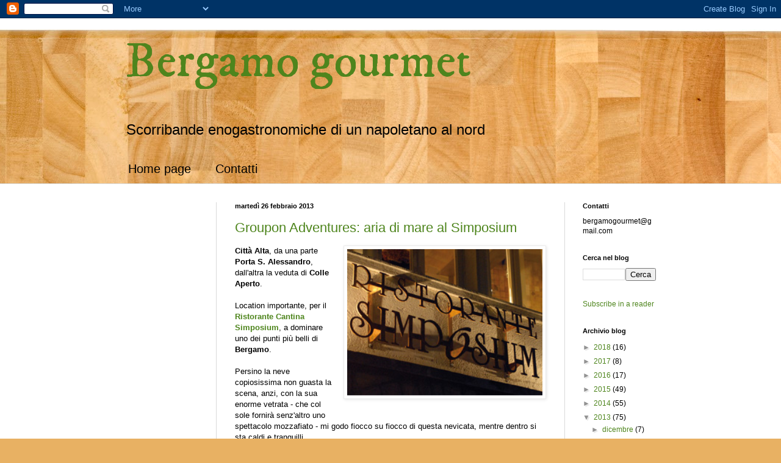

--- FILE ---
content_type: text/html; charset=UTF-8
request_url: https://bergamogourmet.blogspot.com/2013/02/
body_size: 17683
content:
<!DOCTYPE html>
<html class='v2' dir='ltr' lang='it'>
<head>
<link href='https://www.blogger.com/static/v1/widgets/335934321-css_bundle_v2.css' rel='stylesheet' type='text/css'/>
<meta content='width=1100' name='viewport'/>
<meta content='text/html; charset=UTF-8' http-equiv='Content-Type'/>
<meta content='blogger' name='generator'/>
<link href='https://bergamogourmet.blogspot.com/favicon.ico' rel='icon' type='image/x-icon'/>
<link href='http://bergamogourmet.blogspot.com/2013/02/' rel='canonical'/>
<link rel="alternate" type="application/atom+xml" title="Bergamo gourmet - Atom" href="https://bergamogourmet.blogspot.com/feeds/posts/default" />
<link rel="alternate" type="application/rss+xml" title="Bergamo gourmet - RSS" href="https://bergamogourmet.blogspot.com/feeds/posts/default?alt=rss" />
<link rel="service.post" type="application/atom+xml" title="Bergamo gourmet - Atom" href="https://www.blogger.com/feeds/3964159991170128425/posts/default" />
<!--Can't find substitution for tag [blog.ieCssRetrofitLinks]-->
<meta content='http://bergamogourmet.blogspot.com/2013/02/' property='og:url'/>
<meta content='Bergamo gourmet' property='og:title'/>
<meta content='Scorribande enogastronomiche di un napoletano al nord' property='og:description'/>
<title>Bergamo gourmet: febbraio 2013</title>
<style type='text/css'>@font-face{font-family:'IM Fell DW Pica';font-style:normal;font-weight:400;font-display:swap;src:url(//fonts.gstatic.com/s/imfelldwpica/v16/2sDGZGRQotv9nbn2qSl0TxXVYNwNYwnVnCwsMA.woff2)format('woff2');unicode-range:U+0000-00FF,U+0131,U+0152-0153,U+02BB-02BC,U+02C6,U+02DA,U+02DC,U+0304,U+0308,U+0329,U+2000-206F,U+20AC,U+2122,U+2191,U+2193,U+2212,U+2215,U+FEFF,U+FFFD;}</style>
<style id='page-skin-1' type='text/css'><!--
/*
-----------------------------------------------
Blogger Template Style
Name:     Simple
Designer: Blogger
URL:      www.blogger.com
----------------------------------------------- */
/* Content
----------------------------------------------- */
body {
font: normal normal 12px Arial, Tahoma, Helvetica, FreeSans, sans-serif;
color: #000000;
background: #e8b163 url(//themes.googleusercontent.com/image?id=1th-aXpw6MRsDFbtMwREY5CNALxp2PFSzMEjgnimPM6dNSj0koU1lIpyf9jYjWFzD5Cug) no-repeat fixed top center /* Credit: carlosalvarez (http://www.istockphoto.com/googleimages.php?id=5170096&platform=blogger) */;
padding: 0 0 0 0;
background-attachment: scroll;
}
html body .content-outer {
min-width: 0;
max-width: 100%;
width: 100%;
}
h2 {
font-size: 22px;
}
a:link {
text-decoration:none;
color: #4e851d;
}
a:visited {
text-decoration:none;
color: #779a73;
}
a:hover {
text-decoration:underline;
color: #89bd52;
}
.body-fauxcolumn-outer .fauxcolumn-inner {
background: transparent none repeat scroll top left;
_background-image: none;
}
.body-fauxcolumn-outer .cap-top {
position: absolute;
z-index: 1;
height: 400px;
width: 100%;
}
.body-fauxcolumn-outer .cap-top .cap-left {
width: 100%;
background: transparent none repeat-x scroll top left;
_background-image: none;
}
.content-outer {
-moz-box-shadow: 0 0 0 rgba(0, 0, 0, .15);
-webkit-box-shadow: 0 0 0 rgba(0, 0, 0, .15);
-goog-ms-box-shadow: 0 0 0 #333333;
box-shadow: 0 0 0 rgba(0, 0, 0, .15);
margin-bottom: 1px;
}
.content-inner {
padding: 0 0;
}
.main-outer, .footer-outer {
background-color: #ffffff;
}
/* Header
----------------------------------------------- */
.header-outer {
background: transparent none repeat-x scroll 0 -400px;
_background-image: none;
}
.Header h1 {
font: normal normal 80px IM Fell DW Pica;
color: #4e851d;
text-shadow: 0 0 0 rgba(0, 0, 0, .2);
}
.Header h1 a {
color: #4e851d;
}
.Header .description {
font-size: 200%;
color: #000000;
}
.header-inner .Header .titlewrapper {
padding: 22px 30px;
}
.header-inner .Header .descriptionwrapper {
padding: 0 30px;
}
/* Tabs
----------------------------------------------- */
.tabs-inner .section:first-child {
border-top: 0 solid #d9d9d9;
}
.tabs-inner .section:first-child ul {
margin-top: -0;
border-top: 0 solid #d9d9d9;
border-left: 0 solid #d9d9d9;
border-right: 0 solid #d9d9d9;
}
.tabs-inner .widget ul {
background: transparent none repeat-x scroll 0 -800px;
_background-image: none;
border-bottom: 0 solid #d9d9d9;
margin-top: 0;
margin-left: -0;
margin-right: -0;
}
.tabs-inner .widget li a {
display: inline-block;
padding: .6em 1em;
font: normal normal 20px Arial, Tahoma, Helvetica, FreeSans, sans-serif;
color: #000000;
border-left: 0 solid #ffffff;
border-right: 0 solid #d9d9d9;
}
.tabs-inner .widget li:first-child a {
border-left: none;
}
.tabs-inner .widget li.selected a, .tabs-inner .widget li a:hover {
color: #000000;
background-color: transparent;
text-decoration: none;
}
/* Columns
----------------------------------------------- */
.main-outer {
border-top: 1px solid #d9d9d9;
}
.fauxcolumn-left-outer .fauxcolumn-inner {
border-right: 1px solid #d9d9d9;
}
.fauxcolumn-right-outer .fauxcolumn-inner {
border-left: 1px solid #d9d9d9;
}
/* Headings
----------------------------------------------- */
div.widget > h2,
div.widget h2.title {
margin: 0 0 1em 0;
font: normal bold 11px Arial, Tahoma, Helvetica, FreeSans, sans-serif;
color: #000000;
}
/* Widgets
----------------------------------------------- */
.widget .zippy {
color: #929292;
text-shadow: 2px 2px 1px rgba(0, 0, 0, .1);
}
.widget .popular-posts ul {
list-style: none;
}
/* Posts
----------------------------------------------- */
h2.date-header {
font: normal bold 11px Arial, Tahoma, Helvetica, FreeSans, sans-serif;
}
.date-header span {
background-color: transparent;
color: #000000;
padding: inherit;
letter-spacing: inherit;
margin: inherit;
}
.main-inner {
padding-top: 30px;
padding-bottom: 30px;
}
.main-inner .column-center-inner {
padding: 0 15px;
}
.main-inner .column-center-inner .section {
margin: 0 15px;
}
.post {
margin: 0 0 25px 0;
}
h3.post-title, .comments h4 {
font: normal normal 22px Arial, Tahoma, Helvetica, FreeSans, sans-serif;
margin: .75em 0 0;
}
.post-body {
font-size: 110%;
line-height: 1.4;
position: relative;
}
.post-body img, .post-body .tr-caption-container, .Profile img, .Image img,
.BlogList .item-thumbnail img {
padding: 2px;
background: #ffffff;
border: 1px solid #ebebeb;
-moz-box-shadow: 1px 1px 5px rgba(0, 0, 0, .1);
-webkit-box-shadow: 1px 1px 5px rgba(0, 0, 0, .1);
box-shadow: 1px 1px 5px rgba(0, 0, 0, .1);
}
.post-body img, .post-body .tr-caption-container {
padding: 5px;
}
.post-body .tr-caption-container {
color: #000000;
}
.post-body .tr-caption-container img {
padding: 0;
background: transparent;
border: none;
-moz-box-shadow: 0 0 0 rgba(0, 0, 0, .1);
-webkit-box-shadow: 0 0 0 rgba(0, 0, 0, .1);
box-shadow: 0 0 0 rgba(0, 0, 0, .1);
}
.post-header {
margin: 0 0 1.5em;
line-height: 1.6;
font-size: 90%;
}
.post-footer {
margin: 20px -2px 0;
padding: 5px 10px;
color: #555555;
background-color: #f6f6f6;
border-bottom: 1px solid #ebebeb;
line-height: 1.6;
font-size: 90%;
}
#comments .comment-author {
padding-top: 1.5em;
border-top: 1px solid #d9d9d9;
background-position: 0 1.5em;
}
#comments .comment-author:first-child {
padding-top: 0;
border-top: none;
}
.avatar-image-container {
margin: .2em 0 0;
}
#comments .avatar-image-container img {
border: 1px solid #ebebeb;
}
/* Comments
----------------------------------------------- */
.comments .comments-content .icon.blog-author {
background-repeat: no-repeat;
background-image: url([data-uri]);
}
.comments .comments-content .loadmore a {
border-top: 1px solid #929292;
border-bottom: 1px solid #929292;
}
.comments .comment-thread.inline-thread {
background-color: #f6f6f6;
}
.comments .continue {
border-top: 2px solid #929292;
}
/* Accents
---------------------------------------------- */
.section-columns td.columns-cell {
border-left: 1px solid #d9d9d9;
}
.blog-pager {
background: transparent none no-repeat scroll top center;
}
.blog-pager-older-link, .home-link,
.blog-pager-newer-link {
background-color: #ffffff;
padding: 5px;
}
.footer-outer {
border-top: 0 dashed #bbbbbb;
}
/* Mobile
----------------------------------------------- */
body.mobile  {
background-size: auto;
}
.mobile .body-fauxcolumn-outer {
background: transparent none repeat scroll top left;
}
.mobile .body-fauxcolumn-outer .cap-top {
background-size: 100% auto;
}
.mobile .content-outer {
-webkit-box-shadow: 0 0 3px rgba(0, 0, 0, .15);
box-shadow: 0 0 3px rgba(0, 0, 0, .15);
}
.mobile .tabs-inner .widget ul {
margin-left: 0;
margin-right: 0;
}
.mobile .post {
margin: 0;
}
.mobile .main-inner .column-center-inner .section {
margin: 0;
}
.mobile .date-header span {
padding: 0.1em 10px;
margin: 0 -10px;
}
.mobile h3.post-title {
margin: 0;
}
.mobile .blog-pager {
background: transparent none no-repeat scroll top center;
}
.mobile .footer-outer {
border-top: none;
}
.mobile .main-inner, .mobile .footer-inner {
background-color: #ffffff;
}
.mobile-index-contents {
color: #000000;
}
.mobile-link-button {
background-color: #4e851d;
}
.mobile-link-button a:link, .mobile-link-button a:visited {
color: #ffffff;
}
.mobile .tabs-inner .section:first-child {
border-top: none;
}
.mobile .tabs-inner .PageList .widget-content {
background-color: transparent;
color: #000000;
border-top: 0 solid #d9d9d9;
border-bottom: 0 solid #d9d9d9;
}
.mobile .tabs-inner .PageList .widget-content .pagelist-arrow {
border-left: 1px solid #d9d9d9;
}

--></style>
<style id='template-skin-1' type='text/css'><!--
body {
min-width: 930px;
}
.content-outer, .content-fauxcolumn-outer, .region-inner {
min-width: 930px;
max-width: 930px;
_width: 930px;
}
.main-inner .columns {
padding-left: 180px;
padding-right: 180px;
}
.main-inner .fauxcolumn-center-outer {
left: 180px;
right: 180px;
/* IE6 does not respect left and right together */
_width: expression(this.parentNode.offsetWidth -
parseInt("180px") -
parseInt("180px") + 'px');
}
.main-inner .fauxcolumn-left-outer {
width: 180px;
}
.main-inner .fauxcolumn-right-outer {
width: 180px;
}
.main-inner .column-left-outer {
width: 180px;
right: 100%;
margin-left: -180px;
}
.main-inner .column-right-outer {
width: 180px;
margin-right: -180px;
}
#layout {
min-width: 0;
}
#layout .content-outer {
min-width: 0;
width: 800px;
}
#layout .region-inner {
min-width: 0;
width: auto;
}
body#layout div.add_widget {
padding: 8px;
}
body#layout div.add_widget a {
margin-left: 32px;
}
--></style>
<style>
    body {background-image:url(\/\/themes.googleusercontent.com\/image?id=1th-aXpw6MRsDFbtMwREY5CNALxp2PFSzMEjgnimPM6dNSj0koU1lIpyf9jYjWFzD5Cug);}
    
@media (max-width: 200px) { body {background-image:url(\/\/themes.googleusercontent.com\/image?id=1th-aXpw6MRsDFbtMwREY5CNALxp2PFSzMEjgnimPM6dNSj0koU1lIpyf9jYjWFzD5Cug&options=w200);}}
@media (max-width: 400px) and (min-width: 201px) { body {background-image:url(\/\/themes.googleusercontent.com\/image?id=1th-aXpw6MRsDFbtMwREY5CNALxp2PFSzMEjgnimPM6dNSj0koU1lIpyf9jYjWFzD5Cug&options=w400);}}
@media (max-width: 800px) and (min-width: 401px) { body {background-image:url(\/\/themes.googleusercontent.com\/image?id=1th-aXpw6MRsDFbtMwREY5CNALxp2PFSzMEjgnimPM6dNSj0koU1lIpyf9jYjWFzD5Cug&options=w800);}}
@media (max-width: 1200px) and (min-width: 801px) { body {background-image:url(\/\/themes.googleusercontent.com\/image?id=1th-aXpw6MRsDFbtMwREY5CNALxp2PFSzMEjgnimPM6dNSj0koU1lIpyf9jYjWFzD5Cug&options=w1200);}}
/* Last tag covers anything over one higher than the previous max-size cap. */
@media (min-width: 1201px) { body {background-image:url(\/\/themes.googleusercontent.com\/image?id=1th-aXpw6MRsDFbtMwREY5CNALxp2PFSzMEjgnimPM6dNSj0koU1lIpyf9jYjWFzD5Cug&options=w1600);}}
  </style>
<link href='https://www.blogger.com/dyn-css/authorization.css?targetBlogID=3964159991170128425&amp;zx=1edf81f7-9dbf-41d4-b971-cdf42885ce85' media='none' onload='if(media!=&#39;all&#39;)media=&#39;all&#39;' rel='stylesheet'/><noscript><link href='https://www.blogger.com/dyn-css/authorization.css?targetBlogID=3964159991170128425&amp;zx=1edf81f7-9dbf-41d4-b971-cdf42885ce85' rel='stylesheet'/></noscript>
<meta name='google-adsense-platform-account' content='ca-host-pub-1556223355139109'/>
<meta name='google-adsense-platform-domain' content='blogspot.com'/>

<!-- data-ad-client=ca-pub-1305105659072976 -->

</head>
<body class='loading variant-wide'>
<div class='navbar section' id='navbar' name='Navbar'><div class='widget Navbar' data-version='1' id='Navbar1'><script type="text/javascript">
    function setAttributeOnload(object, attribute, val) {
      if(window.addEventListener) {
        window.addEventListener('load',
          function(){ object[attribute] = val; }, false);
      } else {
        window.attachEvent('onload', function(){ object[attribute] = val; });
      }
    }
  </script>
<div id="navbar-iframe-container"></div>
<script type="text/javascript" src="https://apis.google.com/js/platform.js"></script>
<script type="text/javascript">
      gapi.load("gapi.iframes:gapi.iframes.style.bubble", function() {
        if (gapi.iframes && gapi.iframes.getContext) {
          gapi.iframes.getContext().openChild({
              url: 'https://www.blogger.com/navbar/3964159991170128425?origin\x3dhttps://bergamogourmet.blogspot.com',
              where: document.getElementById("navbar-iframe-container"),
              id: "navbar-iframe"
          });
        }
      });
    </script><script type="text/javascript">
(function() {
var script = document.createElement('script');
script.type = 'text/javascript';
script.src = '//pagead2.googlesyndication.com/pagead/js/google_top_exp.js';
var head = document.getElementsByTagName('head')[0];
if (head) {
head.appendChild(script);
}})();
</script>
</div></div>
<div class='body-fauxcolumns'>
<div class='fauxcolumn-outer body-fauxcolumn-outer'>
<div class='cap-top'>
<div class='cap-left'></div>
<div class='cap-right'></div>
</div>
<div class='fauxborder-left'>
<div class='fauxborder-right'></div>
<div class='fauxcolumn-inner'>
</div>
</div>
<div class='cap-bottom'>
<div class='cap-left'></div>
<div class='cap-right'></div>
</div>
</div>
</div>
<div class='content'>
<div class='content-fauxcolumns'>
<div class='fauxcolumn-outer content-fauxcolumn-outer'>
<div class='cap-top'>
<div class='cap-left'></div>
<div class='cap-right'></div>
</div>
<div class='fauxborder-left'>
<div class='fauxborder-right'></div>
<div class='fauxcolumn-inner'>
</div>
</div>
<div class='cap-bottom'>
<div class='cap-left'></div>
<div class='cap-right'></div>
</div>
</div>
</div>
<div class='content-outer'>
<div class='content-cap-top cap-top'>
<div class='cap-left'></div>
<div class='cap-right'></div>
</div>
<div class='fauxborder-left content-fauxborder-left'>
<div class='fauxborder-right content-fauxborder-right'></div>
<div class='content-inner'>
<header>
<div class='header-outer'>
<div class='header-cap-top cap-top'>
<div class='cap-left'></div>
<div class='cap-right'></div>
</div>
<div class='fauxborder-left header-fauxborder-left'>
<div class='fauxborder-right header-fauxborder-right'></div>
<div class='region-inner header-inner'>
<div class='header section' id='header' name='Intestazione'><div class='widget Header' data-version='1' id='Header1'>
<div id='header-inner'>
<div class='titlewrapper'>
<h1 class='title'>
<a href='https://bergamogourmet.blogspot.com/'>
Bergamo gourmet
</a>
</h1>
</div>
<div class='descriptionwrapper'>
<p class='description'><span>Scorribande enogastronomiche di un napoletano al nord</span></p>
</div>
</div>
</div></div>
</div>
</div>
<div class='header-cap-bottom cap-bottom'>
<div class='cap-left'></div>
<div class='cap-right'></div>
</div>
</div>
</header>
<div class='tabs-outer'>
<div class='tabs-cap-top cap-top'>
<div class='cap-left'></div>
<div class='cap-right'></div>
</div>
<div class='fauxborder-left tabs-fauxborder-left'>
<div class='fauxborder-right tabs-fauxborder-right'></div>
<div class='region-inner tabs-inner'>
<div class='tabs section' id='crosscol' name='Multi-colonne'><div class='widget PageList' data-version='1' id='PageList3'>
<h2>Pagine</h2>
<div class='widget-content'>
<ul>
<li>
<a href='https://bergamogourmet.blogspot.com/'>Home page</a>
</li>
<li>
<a href='http://bergamogourmet.blogspot.com/p/blog-page.html'>Contatti</a>
</li>
</ul>
<div class='clear'></div>
</div>
</div></div>
<div class='tabs no-items section' id='crosscol-overflow' name='Cross-Column 2'></div>
</div>
</div>
<div class='tabs-cap-bottom cap-bottom'>
<div class='cap-left'></div>
<div class='cap-right'></div>
</div>
</div>
<div class='main-outer'>
<div class='main-cap-top cap-top'>
<div class='cap-left'></div>
<div class='cap-right'></div>
</div>
<div class='fauxborder-left main-fauxborder-left'>
<div class='fauxborder-right main-fauxborder-right'></div>
<div class='region-inner main-inner'>
<div class='columns fauxcolumns'>
<div class='fauxcolumn-outer fauxcolumn-center-outer'>
<div class='cap-top'>
<div class='cap-left'></div>
<div class='cap-right'></div>
</div>
<div class='fauxborder-left'>
<div class='fauxborder-right'></div>
<div class='fauxcolumn-inner'>
</div>
</div>
<div class='cap-bottom'>
<div class='cap-left'></div>
<div class='cap-right'></div>
</div>
</div>
<div class='fauxcolumn-outer fauxcolumn-left-outer'>
<div class='cap-top'>
<div class='cap-left'></div>
<div class='cap-right'></div>
</div>
<div class='fauxborder-left'>
<div class='fauxborder-right'></div>
<div class='fauxcolumn-inner'>
</div>
</div>
<div class='cap-bottom'>
<div class='cap-left'></div>
<div class='cap-right'></div>
</div>
</div>
<div class='fauxcolumn-outer fauxcolumn-right-outer'>
<div class='cap-top'>
<div class='cap-left'></div>
<div class='cap-right'></div>
</div>
<div class='fauxborder-left'>
<div class='fauxborder-right'></div>
<div class='fauxcolumn-inner'>
</div>
</div>
<div class='cap-bottom'>
<div class='cap-left'></div>
<div class='cap-right'></div>
</div>
</div>
<!-- corrects IE6 width calculation -->
<div class='columns-inner'>
<div class='column-center-outer'>
<div class='column-center-inner'>
<div class='main section' id='main' name='Principale'><div class='widget Blog' data-version='1' id='Blog1'>
<div class='blog-posts hfeed'>

          <div class="date-outer">
        
<h2 class='date-header'><span>martedì 26 febbraio 2013</span></h2>

          <div class="date-posts">
        
<div class='post-outer'>
<div class='post hentry uncustomized-post-template' itemprop='blogPost' itemscope='itemscope' itemtype='http://schema.org/BlogPosting'>
<meta content='https://blogger.googleusercontent.com/img/b/R29vZ2xl/AVvXsEhsPkojJyZ5t8T67RyHwDlUdTUpxgyodi6hqSKL2FiEw9e9OTGIKmDfyjJYeKNXXqCOCiyyeOm-2qvn1VFdsFgUa7aRWcNGjlCYN7AV8qn__267_R0OF1rMOLzEUFjtyC2udBNhENJ4sCA/s1600/news-grande.jpg' itemprop='image_url'/>
<meta content='3964159991170128425' itemprop='blogId'/>
<meta content='6714139679716153961' itemprop='postId'/>
<a name='6714139679716153961'></a>
<h3 class='post-title entry-title' itemprop='name'>
<a href='https://bergamogourmet.blogspot.com/2013/02/groupon-adventures-aria-di-mare-al.html'>Groupon Adventures: aria di mare al Simposium</a>
</h3>
<div class='post-header'>
<div class='post-header-line-1'></div>
</div>
<div class='post-body entry-content' id='post-body-6714139679716153961' itemprop='description articleBody'>
<div class="separator" style="clear: both; text-align: center;">
<a href="https://blogger.googleusercontent.com/img/b/R29vZ2xl/AVvXsEhsPkojJyZ5t8T67RyHwDlUdTUpxgyodi6hqSKL2FiEw9e9OTGIKmDfyjJYeKNXXqCOCiyyeOm-2qvn1VFdsFgUa7aRWcNGjlCYN7AV8qn__267_R0OF1rMOLzEUFjtyC2udBNhENJ4sCA/s1600/news-grande.jpg" imageanchor="1" style="clear: right; float: right; margin-bottom: 1em; margin-left: 1em;"><img border="0" height="240" src="https://blogger.googleusercontent.com/img/b/R29vZ2xl/AVvXsEhsPkojJyZ5t8T67RyHwDlUdTUpxgyodi6hqSKL2FiEw9e9OTGIKmDfyjJYeKNXXqCOCiyyeOm-2qvn1VFdsFgUa7aRWcNGjlCYN7AV8qn__267_R0OF1rMOLzEUFjtyC2udBNhENJ4sCA/s1600/news-grande.jpg" width="320"></a></div>
<b>Città Alta</b>, da una parte <b>Porta S. Alessandro</b>, dall&#39;altra la veduta di <b>Colle Aperto</b>.<br>
<br>
Location importante, per il <b><a href="http://www.ristorantesimposium.it/index.html">Ristorante Cantina Simposium</a></b>, a dominare uno dei punti più belli di <b>Bergamo</b>.<br>
<br>
Persino la neve copiosissima non guasta la scena, anzi, con la sua enorme vetrata - che col sole fornirà senz&#39;altro uno spettacolo mozzafiato - mi godo fiocco su fiocco di questa nevicata, mentre dentro si sta caldi e tranquilli.<br>
<br>
La vocazione del <b>Simposium </b>è marina, la mission - dichiarata sul loro sito, dal quale ho preso in prestito la foto qui sopra - è proporre cucina di pesce a prezzi accessibili, spendendo in media 50 &#8364;, vino incluso.<br>
<br>
Noi con <b>Groupon </b>ne abbiamo pagati <b>69</b> in due, per un menù dall&#39;antipasto al dolce, cortesia del personale compresa, che è sempre un valore aggiunto.<br>
<br>
Certo, è straniante vedersi portare piatti degni di essere serviti <i>sullo scoglio</i> mentre al di là dei vetri fiocca sempre più forte, ma mi piace considerarla una fortuna rara.<br>
<br>
Dopo le bollicine iniziali, arriva il calice che come sempre le cene <b>Groupon </b>comprendono.<br>
<br>
Solo che la generosità della mescita lo fa valere per due, e si tratta di <b>Fiano di Avellino Feudi di Villanova</b>, degno scudiero delle tre portate, soprattutto quando trascorsi una decina di minuti raggiunge la giusta temperatura e si fa sentire sia con le note fruttate che con quelle minerali.<br>
<br>
Ma su che cosa lo appoggiamo, &#39;sto Fiano?<br>
<div style='clear: both;'></div>
</div>
<div class='jump-link'>
<a href='https://bergamogourmet.blogspot.com/2013/02/groupon-adventures-aria-di-mare-al.html#more' title='Groupon Adventures: aria di mare al Simposium'>Continua a leggere...&#187;</a>
</div>
<div class='post-footer'>
<div class='post-footer-line post-footer-line-1'>
<span class='post-author vcard'>
Pubblicato da
<span class='fn' itemprop='author' itemscope='itemscope' itemtype='http://schema.org/Person'>
<meta content='https://www.blogger.com/profile/04014485008032848340' itemprop='url'/>
<a class='g-profile' href='https://www.blogger.com/profile/04014485008032848340' rel='author' title='author profile'>
<span itemprop='name'>Unknown</span>
</a>
</span>
</span>
<span class='post-timestamp'>
alle
<meta content='http://bergamogourmet.blogspot.com/2013/02/groupon-adventures-aria-di-mare-al.html' itemprop='url'/>
<a class='timestamp-link' href='https://bergamogourmet.blogspot.com/2013/02/groupon-adventures-aria-di-mare-al.html' rel='bookmark' title='permanent link'><abbr class='published' itemprop='datePublished' title='2013-02-26T09:03:00-08:00'>09:03</abbr></a>
</span>
<span class='post-comment-link'>
<a class='comment-link' href='https://bergamogourmet.blogspot.com/2013/02/groupon-adventures-aria-di-mare-al.html#comment-form' onclick=''>
Nessun commento:
  </a>
</span>
<span class='post-icons'>
<span class='item-control blog-admin pid-295845732'>
<a href='https://www.blogger.com/post-edit.g?blogID=3964159991170128425&postID=6714139679716153961&from=pencil' title='Modifica post'>
<img alt='' class='icon-action' height='18' src='https://resources.blogblog.com/img/icon18_edit_allbkg.gif' width='18'/>
</a>
</span>
</span>
<div class='post-share-buttons goog-inline-block'>
<a class='goog-inline-block share-button sb-email' href='https://www.blogger.com/share-post.g?blogID=3964159991170128425&postID=6714139679716153961&target=email' target='_blank' title='Invia tramite email'><span class='share-button-link-text'>Invia tramite email</span></a><a class='goog-inline-block share-button sb-blog' href='https://www.blogger.com/share-post.g?blogID=3964159991170128425&postID=6714139679716153961&target=blog' onclick='window.open(this.href, "_blank", "height=270,width=475"); return false;' target='_blank' title='Postalo sul blog'><span class='share-button-link-text'>Postalo sul blog</span></a><a class='goog-inline-block share-button sb-twitter' href='https://www.blogger.com/share-post.g?blogID=3964159991170128425&postID=6714139679716153961&target=twitter' target='_blank' title='Condividi su X'><span class='share-button-link-text'>Condividi su X</span></a><a class='goog-inline-block share-button sb-facebook' href='https://www.blogger.com/share-post.g?blogID=3964159991170128425&postID=6714139679716153961&target=facebook' onclick='window.open(this.href, "_blank", "height=430,width=640"); return false;' target='_blank' title='Condividi su Facebook'><span class='share-button-link-text'>Condividi su Facebook</span></a><a class='goog-inline-block share-button sb-pinterest' href='https://www.blogger.com/share-post.g?blogID=3964159991170128425&postID=6714139679716153961&target=pinterest' target='_blank' title='Condividi su Pinterest'><span class='share-button-link-text'>Condividi su Pinterest</span></a>
</div>
</div>
<div class='post-footer-line post-footer-line-2'>
<span class='post-labels'>
Etichette:
<a href='https://bergamogourmet.blogspot.com/search/label/Bergamo' rel='tag'>Bergamo</a>,
<a href='https://bergamogourmet.blogspot.com/search/label/Citt%C3%A0%20Alta' rel='tag'>Città Alta</a>,
<a href='https://bergamogourmet.blogspot.com/search/label/Fiano%20di%20Avellino%20Feudi%20di%20Villanova' rel='tag'>Fiano di Avellino Feudi di Villanova</a>,
<a href='https://bergamogourmet.blogspot.com/search/label/Groupon' rel='tag'>Groupon</a>,
<a href='https://bergamogourmet.blogspot.com/search/label/Simposium' rel='tag'>Simposium</a>
</span>
</div>
<div class='post-footer-line post-footer-line-3'>
<span class='post-location'>
</span>
</div>
</div>
</div>
</div>
<div class='inline-ad'>
<script type="text/javascript"><!--
google_ad_client = "ca-pub-1305105659072976";
google_ad_host = "ca-host-pub-1556223355139109";
google_ad_host_channel = "L0007";
/* bergamogourmet_main_Blog1_300x250_as */
google_ad_slot = "9265811442";
google_ad_width = 300;
google_ad_height = 250;
//-->
</script>
<script type="text/javascript"
src="//pagead2.googlesyndication.com/pagead/show_ads.js">
</script>
</div>

          </div></div>
        

          <div class="date-outer">
        
<h2 class='date-header'><span>giovedì 21 febbraio 2013</span></h2>

          <div class="date-posts">
        
<div class='post-outer'>
<div class='post hentry uncustomized-post-template' itemprop='blogPost' itemscope='itemscope' itemtype='http://schema.org/BlogPosting'>
<meta content='https://blogger.googleusercontent.com/img/b/R29vZ2xl/AVvXsEjXUsHbDbhn8qLioVqdzp2h94Ujd-bFmqbCJGQmX2L99_GZjWT4-rG6HhBqmEwIowOtpwC4r_QLj-riYLOfJhq-INhtNkAxujbIgLbm36aJBbfH1qI-U0_-iB9tSngQtDb7jrNwE9xAgS8/s400/polentaepicaso1.jpg' itemprop='image_url'/>
<meta content='3964159991170128425' itemprop='blogId'/>
<meta content='7325115022176559897' itemprop='postId'/>
<a name='7325115022176559897'></a>
<h3 class='post-title entry-title' itemprop='name'>
<a href='https://bergamogourmet.blogspot.com/2013/02/noter-de-berghem-polenta-e-pica-so.html'>Noter de Berghem: polenta e pica sö</a>
</h3>
<div class='post-header'>
<div class='post-header-line-1'></div>
</div>
<div class='post-body entry-content' id='post-body-7325115022176559897' itemprop='description articleBody'>
<div class="separator" style="clear: both; text-align: center;">
<a href="https://blogger.googleusercontent.com/img/b/R29vZ2xl/AVvXsEjXUsHbDbhn8qLioVqdzp2h94Ujd-bFmqbCJGQmX2L99_GZjWT4-rG6HhBqmEwIowOtpwC4r_QLj-riYLOfJhq-INhtNkAxujbIgLbm36aJBbfH1qI-U0_-iB9tSngQtDb7jrNwE9xAgS8/s1600/polentaepicaso1.jpg" imageanchor="1" style="margin-left: 1em; margin-right: 1em;"><img border="0" height="300" src="https://blogger.googleusercontent.com/img/b/R29vZ2xl/AVvXsEjXUsHbDbhn8qLioVqdzp2h94Ujd-bFmqbCJGQmX2L99_GZjWT4-rG6HhBqmEwIowOtpwC4r_QLj-riYLOfJhq-INhtNkAxujbIgLbm36aJBbfH1qI-U0_-iB9tSngQtDb7jrNwE9xAgS8/s400/polentaepicaso1.jpg" width="400"></a></div>
<br>
Entrare nel mito è sempre emozionante.<br>
<br>
Perché quando si parla di <b>polenta e pica sö</b> si tocca un vero archetipo della storia dell&#39;alimentazione bergamasca.<br>
<br>
Letteralmente vuol dire <i>polenta e qualcosa su cui picchiettarla</i>, affinché ne assorba il sapore senza tuttavia consumare la <i>ciccia </i>di turno.<br>
<br>
Anzi, secondo certe accezioni, più che indicare un piatto è una maniera per dire che <i>oltre alla polenta non c&#39;è altro</i>.<br>
<br>
<i>Ciccia</i>, dicevamo, che può consistere in insaccati, sarde, o formaggi come il <b><a href="http://www.taleggio.it/IT/home.htm">Taleggio </a></b>o il <b><a href="http://www.formaidemut.info/">Formai de Mut</a></b>, mettendo il formaggio tutt&#39;intorno alla polenta e prendendone piccole porzioni da strusciare sul cacio, come raccontano al <b><a href="http://www.ecomuseodivaltorta.com/museo-etnografico.html">museo etnografico di Valtorta</a></b>.<br>
<a href="https://blogger.googleusercontent.com/img/b/R29vZ2xl/AVvXsEgffvaBKk_AQ7fCL96BF5YXkbdmaUCqcczTrA3ViGF0tH-u5xKzcqTBTNfB7dBtawOIB1VQlqMHGrGg91li7WgBQw99noeOe7bdXjXaP-o72P8q1XUagjfpZnTm0kBCuk9DengQugcFr6M/s1600/polentaepicaso2.jpg" imageanchor="1" style="clear: right; float: right; margin-bottom: 1em; margin-left: 1em;"><img border="0" height="150" src="https://blogger.googleusercontent.com/img/b/R29vZ2xl/AVvXsEgffvaBKk_AQ7fCL96BF5YXkbdmaUCqcczTrA3ViGF0tH-u5xKzcqTBTNfB7dBtawOIB1VQlqMHGrGg91li7WgBQw99noeOe7bdXjXaP-o72P8q1XUagjfpZnTm0kBCuk9DengQugcFr6M/s200/polentaepicaso2.jpg" width="200"></a><br>
<br>
Ma ciò che ha reso leggenda questo piatto è la versione con <b>aringa affumicata</b>.<br>
<br>
Non c&#39;è bergamasco che non abbia sentito dai suoi genitori o dai suoi nonni la storia dell&#39;<b>aringa affumicata</b> appesa a piombo verso il centro del tavolo, affinché i commensali potessero strofinarci sopra i pezzi di polenta, per un sapido ma poverissimo nutrimento.<br>
<br>
Dico genitori e nonni perché si tratta di un cibo davvero estinto, aggiungerei ingiustamente.<br>
<br>
In bergamasco, la ricetta ha una franchezza sorprendente:<br>
<br>
<i>Ciapa ün arènk e tèkèl vià, tèasò öna fèta de polènta pò pichégèla sö</i>.
<br>
<br>
L&#39;usanza si ritrova in tutta la provincia bergamasca, anche se dalla <b>Val San Martino</b> qualcuno ne rivendica la paternità.<br>
<br>
L&#39;aringa è già saporita di suo, ma puoi metterla a bagno nel <b>latte </b>per poi ripassarla a fuoco, o semplicemente immergerla per un bel po&#39; di ore in una <b>marinatura </b>a piacere.<br>
<br>
Se la <i>polenta </i>è buona - e la mia è di <b><a href="http://bergamogourmet.blogspot.com/2012/12/polenta-cera-una-volta-il-mais.html">mais Quarantino</a></b> - sarà un piatto di gusto pieno e intrigante.<br>
<div style='clear: both;'></div>
</div>
<div class='jump-link'>
<a href='https://bergamogourmet.blogspot.com/2013/02/noter-de-berghem-polenta-e-pica-so.html#more' title='Noter de Berghem: polenta e pica sö'>Continua a leggere...&#187;</a>
</div>
<div class='post-footer'>
<div class='post-footer-line post-footer-line-1'>
<span class='post-author vcard'>
Pubblicato da
<span class='fn' itemprop='author' itemscope='itemscope' itemtype='http://schema.org/Person'>
<meta content='https://www.blogger.com/profile/04014485008032848340' itemprop='url'/>
<a class='g-profile' href='https://www.blogger.com/profile/04014485008032848340' rel='author' title='author profile'>
<span itemprop='name'>Unknown</span>
</a>
</span>
</span>
<span class='post-timestamp'>
alle
<meta content='http://bergamogourmet.blogspot.com/2013/02/noter-de-berghem-polenta-e-pica-so.html' itemprop='url'/>
<a class='timestamp-link' href='https://bergamogourmet.blogspot.com/2013/02/noter-de-berghem-polenta-e-pica-so.html' rel='bookmark' title='permanent link'><abbr class='published' itemprop='datePublished' title='2013-02-21T08:55:00-08:00'>08:55</abbr></a>
</span>
<span class='post-comment-link'>
<a class='comment-link' href='https://bergamogourmet.blogspot.com/2013/02/noter-de-berghem-polenta-e-pica-so.html#comment-form' onclick=''>
Nessun commento:
  </a>
</span>
<span class='post-icons'>
<span class='item-control blog-admin pid-295845732'>
<a href='https://www.blogger.com/post-edit.g?blogID=3964159991170128425&postID=7325115022176559897&from=pencil' title='Modifica post'>
<img alt='' class='icon-action' height='18' src='https://resources.blogblog.com/img/icon18_edit_allbkg.gif' width='18'/>
</a>
</span>
</span>
<div class='post-share-buttons goog-inline-block'>
<a class='goog-inline-block share-button sb-email' href='https://www.blogger.com/share-post.g?blogID=3964159991170128425&postID=7325115022176559897&target=email' target='_blank' title='Invia tramite email'><span class='share-button-link-text'>Invia tramite email</span></a><a class='goog-inline-block share-button sb-blog' href='https://www.blogger.com/share-post.g?blogID=3964159991170128425&postID=7325115022176559897&target=blog' onclick='window.open(this.href, "_blank", "height=270,width=475"); return false;' target='_blank' title='Postalo sul blog'><span class='share-button-link-text'>Postalo sul blog</span></a><a class='goog-inline-block share-button sb-twitter' href='https://www.blogger.com/share-post.g?blogID=3964159991170128425&postID=7325115022176559897&target=twitter' target='_blank' title='Condividi su X'><span class='share-button-link-text'>Condividi su X</span></a><a class='goog-inline-block share-button sb-facebook' href='https://www.blogger.com/share-post.g?blogID=3964159991170128425&postID=7325115022176559897&target=facebook' onclick='window.open(this.href, "_blank", "height=430,width=640"); return false;' target='_blank' title='Condividi su Facebook'><span class='share-button-link-text'>Condividi su Facebook</span></a><a class='goog-inline-block share-button sb-pinterest' href='https://www.blogger.com/share-post.g?blogID=3964159991170128425&postID=7325115022176559897&target=pinterest' target='_blank' title='Condividi su Pinterest'><span class='share-button-link-text'>Condividi su Pinterest</span></a>
</div>
</div>
<div class='post-footer-line post-footer-line-2'>
<span class='post-labels'>
Etichette:
<a href='https://bergamogourmet.blogspot.com/search/label/aringa' rel='tag'>aringa</a>,
<a href='https://bergamogourmet.blogspot.com/search/label/cucina%20bergamasca' rel='tag'>cucina bergamasca</a>,
<a href='https://bergamogourmet.blogspot.com/search/label/Formai%20de%20Mut' rel='tag'>Formai de Mut</a>,
<a href='https://bergamogourmet.blogspot.com/search/label/polenta' rel='tag'>polenta</a>,
<a href='https://bergamogourmet.blogspot.com/search/label/polenta%20e%20pica%20s%C3%B6' rel='tag'>polenta e pica sö</a>,
<a href='https://bergamogourmet.blogspot.com/search/label/ricette' rel='tag'>ricette</a>,
<a href='https://bergamogourmet.blogspot.com/search/label/Taleggio' rel='tag'>Taleggio</a>
</span>
</div>
<div class='post-footer-line post-footer-line-3'>
<span class='post-location'>
</span>
</div>
</div>
</div>
</div>

          </div></div>
        

          <div class="date-outer">
        
<h2 class='date-header'><span>domenica 3 febbraio 2013</span></h2>

          <div class="date-posts">
        
<div class='post-outer'>
<div class='post hentry uncustomized-post-template' itemprop='blogPost' itemscope='itemscope' itemtype='http://schema.org/BlogPosting'>
<meta content='https://blogger.googleusercontent.com/img/b/R29vZ2xl/AVvXsEiDHxomkZT279kkJKrf33il2nJVH06BKyrdh23lWVYzZBcNXDSd0wEbyCnNwxHzA2AKekdZpIW1OWQsGz80req95Cy2C7Vuus6kYzq-uNJn7F86_CEPVc53KTGAzhUu7X02wzNlRJFp9W0/s320/cucinamarianna.jpg' itemprop='image_url'/>
<meta content='3964159991170128425' itemprop='blogId'/>
<meta content='3313863427261177731' itemprop='postId'/>
<a name='3313863427261177731'></a>
<h3 class='post-title entry-title' itemprop='name'>
<a href='https://bergamogourmet.blogspot.com/2013/02/groupon-adventures-metti-una-sera-la.html'>Groupon Adventures: metti una sera a La Marianna</a>
</h3>
<div class='post-header'>
<div class='post-header-line-1'></div>
</div>
<div class='post-body entry-content' id='post-body-3313863427261177731' itemprop='description articleBody'>
<div class="separator" style="clear: both; text-align: center;">
<a href="https://blogger.googleusercontent.com/img/b/R29vZ2xl/AVvXsEiDHxomkZT279kkJKrf33il2nJVH06BKyrdh23lWVYzZBcNXDSd0wEbyCnNwxHzA2AKekdZpIW1OWQsGz80req95Cy2C7Vuus6kYzq-uNJn7F86_CEPVc53KTGAzhUu7X02wzNlRJFp9W0/s1600/cucinamarianna.jpg" imageanchor="1" style="clear: right; float: right; margin-bottom: 1em; margin-left: 1em;"><img border="0" height="240" src="https://blogger.googleusercontent.com/img/b/R29vZ2xl/AVvXsEiDHxomkZT279kkJKrf33il2nJVH06BKyrdh23lWVYzZBcNXDSd0wEbyCnNwxHzA2AKekdZpIW1OWQsGz80req95Cy2C7Vuus6kYzq-uNJn7F86_CEPVc53KTGAzhUu7X02wzNlRJFp9W0/s320/cucinamarianna.jpg" width="320"></a></div>
<b>Città Alta</b>, in una serata meno fredda di quanto il calendario possa far pensare, emana il suo fascino antico e ti consente di recuperare il rapporto vivo con lo spazio costruito per l&#39;uomo, senza passare dalle scatolette delle automobili agli scatoloni dei locali.<br>
<br>
E a proposito di locale, <b><a href="http://www.lamarianna.it/">La Marianna</a></b> - arcinota a tutti i bergamaschi - si sviluppa su due livelli, offrendo come biglietto da visita il <b>bar</b>, <b>gelateria </b>e <b>pasticceria</b>, e ai piani alti un <b>ristorante </b>che vuol conservare il suo stile a dispetto degli anni che passano per tutti.<br>
<br>
Così, con l&#39;offerta <b>Groupon </b>a <b>79 &#8364;</b> per due persone, puoi salire ad apprezzare la <b>cucina a vista</b>, nella quale con calma sapiente si preparano i piatti in uscita.<br>
<br>
Tutt&#39;intorno alle pareti, un profluvio di bottiglie con un&#39;ampia e ricca sezione di <b>distillati </b>che ti fa sentire circondato dall&#39;eccellenza.<br>
<br>
Anche il personale di sala non fa mancare le sue attenzioni, dal guardaroba ai bicchieri mai vuoti di <b><a href="http://www.cadelbosco.com/it/scheda/4_curtefranca-bianco/">Curtefranca Bianco di Ca&#39; del Bosco</a></b>, almeno per noi che abbiamo scelto la proposta di <b>pesce</b>, ma si può anche dirottare sulle <b>carni</b>.<br>
<br>
Nessuna differenza tra il menù dell&#39;offerta <b>Groupon </b>e quello alla carta, e ricordo a tutti i <i>grouponiani</i> di controllare eventuali differenze per capire se il ristoratore ci sta offrendo la sua identità oppure ci sta solo proponendo un affare (vantaggioso o meno si vedrà).<br>
<br>
Andiamo dunque a spulciarlo, &#39;sto menù, per vedere com&#39;è andata.<br>
<div style='clear: both;'></div>
</div>
<div class='jump-link'>
<a href='https://bergamogourmet.blogspot.com/2013/02/groupon-adventures-metti-una-sera-la.html#more' title='Groupon Adventures: metti una sera a La Marianna'>Continua a leggere...&#187;</a>
</div>
<div class='post-footer'>
<div class='post-footer-line post-footer-line-1'>
<span class='post-author vcard'>
Pubblicato da
<span class='fn' itemprop='author' itemscope='itemscope' itemtype='http://schema.org/Person'>
<meta content='https://www.blogger.com/profile/04014485008032848340' itemprop='url'/>
<a class='g-profile' href='https://www.blogger.com/profile/04014485008032848340' rel='author' title='author profile'>
<span itemprop='name'>Unknown</span>
</a>
</span>
</span>
<span class='post-timestamp'>
alle
<meta content='http://bergamogourmet.blogspot.com/2013/02/groupon-adventures-metti-una-sera-la.html' itemprop='url'/>
<a class='timestamp-link' href='https://bergamogourmet.blogspot.com/2013/02/groupon-adventures-metti-una-sera-la.html' rel='bookmark' title='permanent link'><abbr class='published' itemprop='datePublished' title='2013-02-03T02:09:00-08:00'>02:09</abbr></a>
</span>
<span class='post-comment-link'>
<a class='comment-link' href='https://bergamogourmet.blogspot.com/2013/02/groupon-adventures-metti-una-sera-la.html#comment-form' onclick=''>
1 commento:
  </a>
</span>
<span class='post-icons'>
<span class='item-control blog-admin pid-295845732'>
<a href='https://www.blogger.com/post-edit.g?blogID=3964159991170128425&postID=3313863427261177731&from=pencil' title='Modifica post'>
<img alt='' class='icon-action' height='18' src='https://resources.blogblog.com/img/icon18_edit_allbkg.gif' width='18'/>
</a>
</span>
</span>
<div class='post-share-buttons goog-inline-block'>
<a class='goog-inline-block share-button sb-email' href='https://www.blogger.com/share-post.g?blogID=3964159991170128425&postID=3313863427261177731&target=email' target='_blank' title='Invia tramite email'><span class='share-button-link-text'>Invia tramite email</span></a><a class='goog-inline-block share-button sb-blog' href='https://www.blogger.com/share-post.g?blogID=3964159991170128425&postID=3313863427261177731&target=blog' onclick='window.open(this.href, "_blank", "height=270,width=475"); return false;' target='_blank' title='Postalo sul blog'><span class='share-button-link-text'>Postalo sul blog</span></a><a class='goog-inline-block share-button sb-twitter' href='https://www.blogger.com/share-post.g?blogID=3964159991170128425&postID=3313863427261177731&target=twitter' target='_blank' title='Condividi su X'><span class='share-button-link-text'>Condividi su X</span></a><a class='goog-inline-block share-button sb-facebook' href='https://www.blogger.com/share-post.g?blogID=3964159991170128425&postID=3313863427261177731&target=facebook' onclick='window.open(this.href, "_blank", "height=430,width=640"); return false;' target='_blank' title='Condividi su Facebook'><span class='share-button-link-text'>Condividi su Facebook</span></a><a class='goog-inline-block share-button sb-pinterest' href='https://www.blogger.com/share-post.g?blogID=3964159991170128425&postID=3313863427261177731&target=pinterest' target='_blank' title='Condividi su Pinterest'><span class='share-button-link-text'>Condividi su Pinterest</span></a>
</div>
</div>
<div class='post-footer-line post-footer-line-2'>
<span class='post-labels'>
Etichette:
<a href='https://bergamogourmet.blogspot.com/search/label/Bergamo' rel='tag'>Bergamo</a>,
<a href='https://bergamogourmet.blogspot.com/search/label/Citt%C3%A0%20Alta' rel='tag'>Città Alta</a>,
<a href='https://bergamogourmet.blogspot.com/search/label/Groupon' rel='tag'>Groupon</a>,
<a href='https://bergamogourmet.blogspot.com/search/label/La%20Marianna' rel='tag'>La Marianna</a>,
<a href='https://bergamogourmet.blogspot.com/search/label/pesce' rel='tag'>pesce</a>,
<a href='https://bergamogourmet.blogspot.com/search/label/ristorante' rel='tag'>ristorante</a>
</span>
</div>
<div class='post-footer-line post-footer-line-3'>
<span class='post-location'>
</span>
</div>
</div>
</div>
</div>

          </div></div>
        

          <div class="date-outer">
        
<h2 class='date-header'><span>venerdì 1 febbraio 2013</span></h2>

          <div class="date-posts">
        
<div class='post-outer'>
<div class='post hentry uncustomized-post-template' itemprop='blogPost' itemscope='itemscope' itemtype='http://schema.org/BlogPosting'>
<meta content='https://blogger.googleusercontent.com/img/b/R29vZ2xl/AVvXsEjPCU37ZC4FOjglbTw4YEvq2A83uMqNUr0KvoZvWXUvmlbjGDwXvFSCSB1rASKBHYeRcJkYhuExNuuMOALXWIjrBOOqzCO9oJgp06uEp11ewXwupV-Komnz4nBN451VwE2OVFQoXVYJvkk/s400/tortanellamela1.JPG' itemprop='image_url'/>
<meta content='3964159991170128425' itemprop='blogId'/>
<meta content='7757047989628354890' itemprop='postId'/>
<a name='7757047989628354890'></a>
<h3 class='post-title entry-title' itemprop='name'>
<a href='https://bergamogourmet.blogspot.com/2013/02/dessertmania-torta-alle-mele-o-mela.html'>Dessertmania: torta alle mele o mela alla torta?</a>
</h3>
<div class='post-header'>
<div class='post-header-line-1'></div>
</div>
<div class='post-body entry-content' id='post-body-7757047989628354890' itemprop='description articleBody'>
<div class="separator" style="clear: both; text-align: center;">
<a href="https://blogger.googleusercontent.com/img/b/R29vZ2xl/AVvXsEjPCU37ZC4FOjglbTw4YEvq2A83uMqNUr0KvoZvWXUvmlbjGDwXvFSCSB1rASKBHYeRcJkYhuExNuuMOALXWIjrBOOqzCO9oJgp06uEp11ewXwupV-Komnz4nBN451VwE2OVFQoXVYJvkk/s1600/tortanellamela1.JPG" imageanchor="1" style="margin-left: 1em; margin-right: 1em;"><img border="0" height="300" src="https://blogger.googleusercontent.com/img/b/R29vZ2xl/AVvXsEjPCU37ZC4FOjglbTw4YEvq2A83uMqNUr0KvoZvWXUvmlbjGDwXvFSCSB1rASKBHYeRcJkYhuExNuuMOALXWIjrBOOqzCO9oJgp06uEp11ewXwupV-Komnz4nBN451VwE2OVFQoXVYJvkk/s400/tortanellamela1.JPG" width="400"></a></div>
<br>
<div class="separator" style="clear: both; text-align: center;">
</div>
Se è vero che invertendo l&#39;ordine dei fattori il prodotto non cambia, allora molte <b>ricette </b>potrebbero essere <i>invertite </i>senza timore di perdere il gusto, ma con buone probabilità di guadagnarci.<br>
<br>
È il caso di questa <b>mela alla torta</b>, inversione della <b>torta di mele</b>, che sprigiona profumi sanificanti appena sfornata e regala sensazioni contrastanti nell&#39;amorosa lotta del <b>dolce </b>e dell&#39;<b>acidulo</b>.<br>
<br>
<b>Mela </b>scavata e riempita con la stessa polpa mescolata a una tipica amalgama di ingredienti da <b>torta</b>, che il forno saprà trasformare in un dolce moderno nel gioco creativo ma antico e domestico nella sua essenza.<br>
<div style='clear: both;'></div>
</div>
<div class='jump-link'>
<a href='https://bergamogourmet.blogspot.com/2013/02/dessertmania-torta-alle-mele-o-mela.html#more' title='Dessertmania: torta alle mele o mela alla torta?'>Continua a leggere...&#187;</a>
</div>
<div class='post-footer'>
<div class='post-footer-line post-footer-line-1'>
<span class='post-author vcard'>
Pubblicato da
<span class='fn' itemprop='author' itemscope='itemscope' itemtype='http://schema.org/Person'>
<meta content='https://www.blogger.com/profile/04014485008032848340' itemprop='url'/>
<a class='g-profile' href='https://www.blogger.com/profile/04014485008032848340' rel='author' title='author profile'>
<span itemprop='name'>Unknown</span>
</a>
</span>
</span>
<span class='post-timestamp'>
alle
<meta content='http://bergamogourmet.blogspot.com/2013/02/dessertmania-torta-alle-mele-o-mela.html' itemprop='url'/>
<a class='timestamp-link' href='https://bergamogourmet.blogspot.com/2013/02/dessertmania-torta-alle-mele-o-mela.html' rel='bookmark' title='permanent link'><abbr class='published' itemprop='datePublished' title='2013-02-01T08:14:00-08:00'>08:14</abbr></a>
</span>
<span class='post-comment-link'>
<a class='comment-link' href='https://bergamogourmet.blogspot.com/2013/02/dessertmania-torta-alle-mele-o-mela.html#comment-form' onclick=''>
Nessun commento:
  </a>
</span>
<span class='post-icons'>
<span class='item-control blog-admin pid-295845732'>
<a href='https://www.blogger.com/post-edit.g?blogID=3964159991170128425&postID=7757047989628354890&from=pencil' title='Modifica post'>
<img alt='' class='icon-action' height='18' src='https://resources.blogblog.com/img/icon18_edit_allbkg.gif' width='18'/>
</a>
</span>
</span>
<div class='post-share-buttons goog-inline-block'>
<a class='goog-inline-block share-button sb-email' href='https://www.blogger.com/share-post.g?blogID=3964159991170128425&postID=7757047989628354890&target=email' target='_blank' title='Invia tramite email'><span class='share-button-link-text'>Invia tramite email</span></a><a class='goog-inline-block share-button sb-blog' href='https://www.blogger.com/share-post.g?blogID=3964159991170128425&postID=7757047989628354890&target=blog' onclick='window.open(this.href, "_blank", "height=270,width=475"); return false;' target='_blank' title='Postalo sul blog'><span class='share-button-link-text'>Postalo sul blog</span></a><a class='goog-inline-block share-button sb-twitter' href='https://www.blogger.com/share-post.g?blogID=3964159991170128425&postID=7757047989628354890&target=twitter' target='_blank' title='Condividi su X'><span class='share-button-link-text'>Condividi su X</span></a><a class='goog-inline-block share-button sb-facebook' href='https://www.blogger.com/share-post.g?blogID=3964159991170128425&postID=7757047989628354890&target=facebook' onclick='window.open(this.href, "_blank", "height=430,width=640"); return false;' target='_blank' title='Condividi su Facebook'><span class='share-button-link-text'>Condividi su Facebook</span></a><a class='goog-inline-block share-button sb-pinterest' href='https://www.blogger.com/share-post.g?blogID=3964159991170128425&postID=7757047989628354890&target=pinterest' target='_blank' title='Condividi su Pinterest'><span class='share-button-link-text'>Condividi su Pinterest</span></a>
</div>
</div>
<div class='post-footer-line post-footer-line-2'>
<span class='post-labels'>
Etichette:
<a href='https://bergamogourmet.blogspot.com/search/label/dessert' rel='tag'>dessert</a>,
<a href='https://bergamogourmet.blogspot.com/search/label/dolci' rel='tag'>dolci</a>,
<a href='https://bergamogourmet.blogspot.com/search/label/mele' rel='tag'>mele</a>,
<a href='https://bergamogourmet.blogspot.com/search/label/ricette' rel='tag'>ricette</a>
</span>
</div>
<div class='post-footer-line post-footer-line-3'>
<span class='post-location'>
</span>
</div>
</div>
</div>
</div>

        </div></div>
      
</div>
<div class='blog-pager' id='blog-pager'>
<span id='blog-pager-newer-link'>
<a class='blog-pager-newer-link' href='https://bergamogourmet.blogspot.com/search?updated-max=2013-04-06T06:37:00-07:00&amp;max-results=7&amp;reverse-paginate=true' id='Blog1_blog-pager-newer-link' title='Post più recenti'>Post più recenti</a>
</span>
<span id='blog-pager-older-link'>
<a class='blog-pager-older-link' href='https://bergamogourmet.blogspot.com/search?updated-max=2013-02-01T08:14:00-08:00&amp;max-results=7' id='Blog1_blog-pager-older-link' title='Post più vecchi'>Post più vecchi</a>
</span>
<a class='home-link' href='https://bergamogourmet.blogspot.com/'>Home page</a>
</div>
<div class='clear'></div>
<div class='blog-feeds'>
<div class='feed-links'>
Iscriviti a:
<a class='feed-link' href='https://bergamogourmet.blogspot.com/feeds/posts/default' target='_blank' type='application/atom+xml'>Commenti (Atom)</a>
</div>
</div>
</div></div>
</div>
</div>
<div class='column-left-outer'>
<div class='column-left-inner'>
<aside>
<div class='sidebar section' id='sidebar-left-1'><div class='widget AdSense' data-version='1' id='AdSense1'>
<div class='widget-content'>
<script type="text/javascript"><!--
google_ad_client = "ca-pub-1305105659072976";
google_ad_host = "ca-host-pub-1556223355139109";
google_ad_host_channel = "L0001";
/* bergamogourmet_sidebar-left-1_AdSense1_125x125_as */
google_ad_slot = "1742544645";
google_ad_width = 125;
google_ad_height = 125;
//-->
</script>
<script type="text/javascript"
src="//pagead2.googlesyndication.com/pagead/show_ads.js">
</script>
<div class='clear'></div>
</div>
</div><div class='widget HTML' data-version='1' id='HTML2'>
<div class='widget-content'>
<iframe src="//www.facebook.com/plugins/likebox.php?href=https%3A%2F%2Fwww.facebook.com%2Fpages%2FBergamogourmet%2F143276302469575&amp;width=150&amp;height=590&amp;colorscheme=light&amp;show_faces=true&amp;border_color&amp;stream=true&amp;header=true" scrolling="no" frameborder="0" style="border:none; overflow:hidden; width:150px; height:590px;" allowtransparency="true"></iframe>
</div>
<div class='clear'></div>
</div><div class='widget HTML' data-version='1' id='HTML3'>
<div class='widget-content'>
<a href="https://plus.google.com/113703488110970601650?prsrc=3" rel="publisher" style="display:inline-block;text-decoration:none;color:#333;text-align:center;font:13px/16px arial,sans-serif;white-space:nowrap;"><span style="display:inline-block;font-weight:bold;vertical-align:top;margin-right:5px;margin-top:8px;">Bergamogourmet</span><span style="display:inline-block;vertical-align:top;margin-right:15px;margin-top:8px;">on</span><img src="https://ssl.gstatic.com/images/icons/gplus-32.png" alt="" style="border:0;width:32px;height:32px;"/></a>
</div>
<div class='clear'></div>
</div></div>
</aside>
</div>
</div>
<div class='column-right-outer'>
<div class='column-right-inner'>
<aside>
<div class='sidebar section' id='sidebar-right-1'><div class='widget Text' data-version='1' id='Text1'>
<h2 class='title'>Contatti</h2>
<div class='widget-content'>
bergamogourmet@gmail.com
</div>
<div class='clear'></div>
</div><div class='widget BlogSearch' data-version='1' id='BlogSearch1'>
<h2 class='title'>Cerca nel blog</h2>
<div class='widget-content'>
<div id='BlogSearch1_form'>
<form action='https://bergamogourmet.blogspot.com/search' class='gsc-search-box' target='_top'>
<table cellpadding='0' cellspacing='0' class='gsc-search-box'>
<tbody>
<tr>
<td class='gsc-input'>
<input autocomplete='off' class='gsc-input' name='q' size='10' title='search' type='text' value=''/>
</td>
<td class='gsc-search-button'>
<input class='gsc-search-button' title='search' type='submit' value='Cerca'/>
</td>
</tr>
</tbody>
</table>
</form>
</div>
</div>
<div class='clear'></div>
</div><div class='widget HTML' data-version='1' id='HTML1'>
<div class='widget-content'>
<a href="http://feeds.feedburner.com/BergamoGourmet" title="Subscribe to my feed" rel="alternate" type="application/rss+xml"><img src="https://lh3.googleusercontent.com/blogger_img_proxy/AEn0k_vDTxZtQAKOb1_mbRbCPuLs3K2wubTpQ5JaYRBpQd-XcMS5BNI_cuENJwGSCiigq8Mc90CTcoIkqQUBiUQDdXlDH4lB0NUCf1MgVXGqIaWw3ypKm_i_Sr4BXdHAfA=s0-d" alt="" style="border:0"></a><a href="http://feeds.feedburner.com/BergamoGourmet" title="Subscribe to my feed" rel="alternate" type="application/rss+xml">Subscribe in a reader</a>
</div>
<div class='clear'></div>
</div><div class='widget BlogArchive' data-version='1' id='BlogArchive1'>
<h2>Archivio blog</h2>
<div class='widget-content'>
<div id='ArchiveList'>
<div id='BlogArchive1_ArchiveList'>
<ul class='hierarchy'>
<li class='archivedate collapsed'>
<a class='toggle' href='javascript:void(0)'>
<span class='zippy'>

        &#9658;&#160;
      
</span>
</a>
<a class='post-count-link' href='https://bergamogourmet.blogspot.com/2018/'>
2018
</a>
<span class='post-count' dir='ltr'>(16)</span>
<ul class='hierarchy'>
<li class='archivedate collapsed'>
<a class='toggle' href='javascript:void(0)'>
<span class='zippy'>

        &#9658;&#160;
      
</span>
</a>
<a class='post-count-link' href='https://bergamogourmet.blogspot.com/2018/12/'>
dicembre
</a>
<span class='post-count' dir='ltr'>(2)</span>
</li>
</ul>
<ul class='hierarchy'>
<li class='archivedate collapsed'>
<a class='toggle' href='javascript:void(0)'>
<span class='zippy'>

        &#9658;&#160;
      
</span>
</a>
<a class='post-count-link' href='https://bergamogourmet.blogspot.com/2018/11/'>
novembre
</a>
<span class='post-count' dir='ltr'>(2)</span>
</li>
</ul>
<ul class='hierarchy'>
<li class='archivedate collapsed'>
<a class='toggle' href='javascript:void(0)'>
<span class='zippy'>

        &#9658;&#160;
      
</span>
</a>
<a class='post-count-link' href='https://bergamogourmet.blogspot.com/2018/09/'>
settembre
</a>
<span class='post-count' dir='ltr'>(1)</span>
</li>
</ul>
<ul class='hierarchy'>
<li class='archivedate collapsed'>
<a class='toggle' href='javascript:void(0)'>
<span class='zippy'>

        &#9658;&#160;
      
</span>
</a>
<a class='post-count-link' href='https://bergamogourmet.blogspot.com/2018/08/'>
agosto
</a>
<span class='post-count' dir='ltr'>(3)</span>
</li>
</ul>
<ul class='hierarchy'>
<li class='archivedate collapsed'>
<a class='toggle' href='javascript:void(0)'>
<span class='zippy'>

        &#9658;&#160;
      
</span>
</a>
<a class='post-count-link' href='https://bergamogourmet.blogspot.com/2018/06/'>
giugno
</a>
<span class='post-count' dir='ltr'>(1)</span>
</li>
</ul>
<ul class='hierarchy'>
<li class='archivedate collapsed'>
<a class='toggle' href='javascript:void(0)'>
<span class='zippy'>

        &#9658;&#160;
      
</span>
</a>
<a class='post-count-link' href='https://bergamogourmet.blogspot.com/2018/05/'>
maggio
</a>
<span class='post-count' dir='ltr'>(1)</span>
</li>
</ul>
<ul class='hierarchy'>
<li class='archivedate collapsed'>
<a class='toggle' href='javascript:void(0)'>
<span class='zippy'>

        &#9658;&#160;
      
</span>
</a>
<a class='post-count-link' href='https://bergamogourmet.blogspot.com/2018/03/'>
marzo
</a>
<span class='post-count' dir='ltr'>(4)</span>
</li>
</ul>
<ul class='hierarchy'>
<li class='archivedate collapsed'>
<a class='toggle' href='javascript:void(0)'>
<span class='zippy'>

        &#9658;&#160;
      
</span>
</a>
<a class='post-count-link' href='https://bergamogourmet.blogspot.com/2018/02/'>
febbraio
</a>
<span class='post-count' dir='ltr'>(2)</span>
</li>
</ul>
</li>
</ul>
<ul class='hierarchy'>
<li class='archivedate collapsed'>
<a class='toggle' href='javascript:void(0)'>
<span class='zippy'>

        &#9658;&#160;
      
</span>
</a>
<a class='post-count-link' href='https://bergamogourmet.blogspot.com/2017/'>
2017
</a>
<span class='post-count' dir='ltr'>(8)</span>
<ul class='hierarchy'>
<li class='archivedate collapsed'>
<a class='toggle' href='javascript:void(0)'>
<span class='zippy'>

        &#9658;&#160;
      
</span>
</a>
<a class='post-count-link' href='https://bergamogourmet.blogspot.com/2017/07/'>
luglio
</a>
<span class='post-count' dir='ltr'>(1)</span>
</li>
</ul>
<ul class='hierarchy'>
<li class='archivedate collapsed'>
<a class='toggle' href='javascript:void(0)'>
<span class='zippy'>

        &#9658;&#160;
      
</span>
</a>
<a class='post-count-link' href='https://bergamogourmet.blogspot.com/2017/04/'>
aprile
</a>
<span class='post-count' dir='ltr'>(2)</span>
</li>
</ul>
<ul class='hierarchy'>
<li class='archivedate collapsed'>
<a class='toggle' href='javascript:void(0)'>
<span class='zippy'>

        &#9658;&#160;
      
</span>
</a>
<a class='post-count-link' href='https://bergamogourmet.blogspot.com/2017/03/'>
marzo
</a>
<span class='post-count' dir='ltr'>(3)</span>
</li>
</ul>
<ul class='hierarchy'>
<li class='archivedate collapsed'>
<a class='toggle' href='javascript:void(0)'>
<span class='zippy'>

        &#9658;&#160;
      
</span>
</a>
<a class='post-count-link' href='https://bergamogourmet.blogspot.com/2017/01/'>
gennaio
</a>
<span class='post-count' dir='ltr'>(2)</span>
</li>
</ul>
</li>
</ul>
<ul class='hierarchy'>
<li class='archivedate collapsed'>
<a class='toggle' href='javascript:void(0)'>
<span class='zippy'>

        &#9658;&#160;
      
</span>
</a>
<a class='post-count-link' href='https://bergamogourmet.blogspot.com/2016/'>
2016
</a>
<span class='post-count' dir='ltr'>(17)</span>
<ul class='hierarchy'>
<li class='archivedate collapsed'>
<a class='toggle' href='javascript:void(0)'>
<span class='zippy'>

        &#9658;&#160;
      
</span>
</a>
<a class='post-count-link' href='https://bergamogourmet.blogspot.com/2016/12/'>
dicembre
</a>
<span class='post-count' dir='ltr'>(2)</span>
</li>
</ul>
<ul class='hierarchy'>
<li class='archivedate collapsed'>
<a class='toggle' href='javascript:void(0)'>
<span class='zippy'>

        &#9658;&#160;
      
</span>
</a>
<a class='post-count-link' href='https://bergamogourmet.blogspot.com/2016/10/'>
ottobre
</a>
<span class='post-count' dir='ltr'>(4)</span>
</li>
</ul>
<ul class='hierarchy'>
<li class='archivedate collapsed'>
<a class='toggle' href='javascript:void(0)'>
<span class='zippy'>

        &#9658;&#160;
      
</span>
</a>
<a class='post-count-link' href='https://bergamogourmet.blogspot.com/2016/08/'>
agosto
</a>
<span class='post-count' dir='ltr'>(1)</span>
</li>
</ul>
<ul class='hierarchy'>
<li class='archivedate collapsed'>
<a class='toggle' href='javascript:void(0)'>
<span class='zippy'>

        &#9658;&#160;
      
</span>
</a>
<a class='post-count-link' href='https://bergamogourmet.blogspot.com/2016/07/'>
luglio
</a>
<span class='post-count' dir='ltr'>(3)</span>
</li>
</ul>
<ul class='hierarchy'>
<li class='archivedate collapsed'>
<a class='toggle' href='javascript:void(0)'>
<span class='zippy'>

        &#9658;&#160;
      
</span>
</a>
<a class='post-count-link' href='https://bergamogourmet.blogspot.com/2016/06/'>
giugno
</a>
<span class='post-count' dir='ltr'>(1)</span>
</li>
</ul>
<ul class='hierarchy'>
<li class='archivedate collapsed'>
<a class='toggle' href='javascript:void(0)'>
<span class='zippy'>

        &#9658;&#160;
      
</span>
</a>
<a class='post-count-link' href='https://bergamogourmet.blogspot.com/2016/04/'>
aprile
</a>
<span class='post-count' dir='ltr'>(2)</span>
</li>
</ul>
<ul class='hierarchy'>
<li class='archivedate collapsed'>
<a class='toggle' href='javascript:void(0)'>
<span class='zippy'>

        &#9658;&#160;
      
</span>
</a>
<a class='post-count-link' href='https://bergamogourmet.blogspot.com/2016/03/'>
marzo
</a>
<span class='post-count' dir='ltr'>(2)</span>
</li>
</ul>
<ul class='hierarchy'>
<li class='archivedate collapsed'>
<a class='toggle' href='javascript:void(0)'>
<span class='zippy'>

        &#9658;&#160;
      
</span>
</a>
<a class='post-count-link' href='https://bergamogourmet.blogspot.com/2016/02/'>
febbraio
</a>
<span class='post-count' dir='ltr'>(2)</span>
</li>
</ul>
</li>
</ul>
<ul class='hierarchy'>
<li class='archivedate collapsed'>
<a class='toggle' href='javascript:void(0)'>
<span class='zippy'>

        &#9658;&#160;
      
</span>
</a>
<a class='post-count-link' href='https://bergamogourmet.blogspot.com/2015/'>
2015
</a>
<span class='post-count' dir='ltr'>(49)</span>
<ul class='hierarchy'>
<li class='archivedate collapsed'>
<a class='toggle' href='javascript:void(0)'>
<span class='zippy'>

        &#9658;&#160;
      
</span>
</a>
<a class='post-count-link' href='https://bergamogourmet.blogspot.com/2015/12/'>
dicembre
</a>
<span class='post-count' dir='ltr'>(1)</span>
</li>
</ul>
<ul class='hierarchy'>
<li class='archivedate collapsed'>
<a class='toggle' href='javascript:void(0)'>
<span class='zippy'>

        &#9658;&#160;
      
</span>
</a>
<a class='post-count-link' href='https://bergamogourmet.blogspot.com/2015/11/'>
novembre
</a>
<span class='post-count' dir='ltr'>(1)</span>
</li>
</ul>
<ul class='hierarchy'>
<li class='archivedate collapsed'>
<a class='toggle' href='javascript:void(0)'>
<span class='zippy'>

        &#9658;&#160;
      
</span>
</a>
<a class='post-count-link' href='https://bergamogourmet.blogspot.com/2015/10/'>
ottobre
</a>
<span class='post-count' dir='ltr'>(2)</span>
</li>
</ul>
<ul class='hierarchy'>
<li class='archivedate collapsed'>
<a class='toggle' href='javascript:void(0)'>
<span class='zippy'>

        &#9658;&#160;
      
</span>
</a>
<a class='post-count-link' href='https://bergamogourmet.blogspot.com/2015/09/'>
settembre
</a>
<span class='post-count' dir='ltr'>(1)</span>
</li>
</ul>
<ul class='hierarchy'>
<li class='archivedate collapsed'>
<a class='toggle' href='javascript:void(0)'>
<span class='zippy'>

        &#9658;&#160;
      
</span>
</a>
<a class='post-count-link' href='https://bergamogourmet.blogspot.com/2015/07/'>
luglio
</a>
<span class='post-count' dir='ltr'>(1)</span>
</li>
</ul>
<ul class='hierarchy'>
<li class='archivedate collapsed'>
<a class='toggle' href='javascript:void(0)'>
<span class='zippy'>

        &#9658;&#160;
      
</span>
</a>
<a class='post-count-link' href='https://bergamogourmet.blogspot.com/2015/06/'>
giugno
</a>
<span class='post-count' dir='ltr'>(3)</span>
</li>
</ul>
<ul class='hierarchy'>
<li class='archivedate collapsed'>
<a class='toggle' href='javascript:void(0)'>
<span class='zippy'>

        &#9658;&#160;
      
</span>
</a>
<a class='post-count-link' href='https://bergamogourmet.blogspot.com/2015/05/'>
maggio
</a>
<span class='post-count' dir='ltr'>(4)</span>
</li>
</ul>
<ul class='hierarchy'>
<li class='archivedate collapsed'>
<a class='toggle' href='javascript:void(0)'>
<span class='zippy'>

        &#9658;&#160;
      
</span>
</a>
<a class='post-count-link' href='https://bergamogourmet.blogspot.com/2015/04/'>
aprile
</a>
<span class='post-count' dir='ltr'>(7)</span>
</li>
</ul>
<ul class='hierarchy'>
<li class='archivedate collapsed'>
<a class='toggle' href='javascript:void(0)'>
<span class='zippy'>

        &#9658;&#160;
      
</span>
</a>
<a class='post-count-link' href='https://bergamogourmet.blogspot.com/2015/03/'>
marzo
</a>
<span class='post-count' dir='ltr'>(4)</span>
</li>
</ul>
<ul class='hierarchy'>
<li class='archivedate collapsed'>
<a class='toggle' href='javascript:void(0)'>
<span class='zippy'>

        &#9658;&#160;
      
</span>
</a>
<a class='post-count-link' href='https://bergamogourmet.blogspot.com/2015/02/'>
febbraio
</a>
<span class='post-count' dir='ltr'>(16)</span>
</li>
</ul>
<ul class='hierarchy'>
<li class='archivedate collapsed'>
<a class='toggle' href='javascript:void(0)'>
<span class='zippy'>

        &#9658;&#160;
      
</span>
</a>
<a class='post-count-link' href='https://bergamogourmet.blogspot.com/2015/01/'>
gennaio
</a>
<span class='post-count' dir='ltr'>(9)</span>
</li>
</ul>
</li>
</ul>
<ul class='hierarchy'>
<li class='archivedate collapsed'>
<a class='toggle' href='javascript:void(0)'>
<span class='zippy'>

        &#9658;&#160;
      
</span>
</a>
<a class='post-count-link' href='https://bergamogourmet.blogspot.com/2014/'>
2014
</a>
<span class='post-count' dir='ltr'>(55)</span>
<ul class='hierarchy'>
<li class='archivedate collapsed'>
<a class='toggle' href='javascript:void(0)'>
<span class='zippy'>

        &#9658;&#160;
      
</span>
</a>
<a class='post-count-link' href='https://bergamogourmet.blogspot.com/2014/12/'>
dicembre
</a>
<span class='post-count' dir='ltr'>(6)</span>
</li>
</ul>
<ul class='hierarchy'>
<li class='archivedate collapsed'>
<a class='toggle' href='javascript:void(0)'>
<span class='zippy'>

        &#9658;&#160;
      
</span>
</a>
<a class='post-count-link' href='https://bergamogourmet.blogspot.com/2014/11/'>
novembre
</a>
<span class='post-count' dir='ltr'>(14)</span>
</li>
</ul>
<ul class='hierarchy'>
<li class='archivedate collapsed'>
<a class='toggle' href='javascript:void(0)'>
<span class='zippy'>

        &#9658;&#160;
      
</span>
</a>
<a class='post-count-link' href='https://bergamogourmet.blogspot.com/2014/10/'>
ottobre
</a>
<span class='post-count' dir='ltr'>(2)</span>
</li>
</ul>
<ul class='hierarchy'>
<li class='archivedate collapsed'>
<a class='toggle' href='javascript:void(0)'>
<span class='zippy'>

        &#9658;&#160;
      
</span>
</a>
<a class='post-count-link' href='https://bergamogourmet.blogspot.com/2014/09/'>
settembre
</a>
<span class='post-count' dir='ltr'>(6)</span>
</li>
</ul>
<ul class='hierarchy'>
<li class='archivedate collapsed'>
<a class='toggle' href='javascript:void(0)'>
<span class='zippy'>

        &#9658;&#160;
      
</span>
</a>
<a class='post-count-link' href='https://bergamogourmet.blogspot.com/2014/08/'>
agosto
</a>
<span class='post-count' dir='ltr'>(1)</span>
</li>
</ul>
<ul class='hierarchy'>
<li class='archivedate collapsed'>
<a class='toggle' href='javascript:void(0)'>
<span class='zippy'>

        &#9658;&#160;
      
</span>
</a>
<a class='post-count-link' href='https://bergamogourmet.blogspot.com/2014/07/'>
luglio
</a>
<span class='post-count' dir='ltr'>(5)</span>
</li>
</ul>
<ul class='hierarchy'>
<li class='archivedate collapsed'>
<a class='toggle' href='javascript:void(0)'>
<span class='zippy'>

        &#9658;&#160;
      
</span>
</a>
<a class='post-count-link' href='https://bergamogourmet.blogspot.com/2014/06/'>
giugno
</a>
<span class='post-count' dir='ltr'>(5)</span>
</li>
</ul>
<ul class='hierarchy'>
<li class='archivedate collapsed'>
<a class='toggle' href='javascript:void(0)'>
<span class='zippy'>

        &#9658;&#160;
      
</span>
</a>
<a class='post-count-link' href='https://bergamogourmet.blogspot.com/2014/05/'>
maggio
</a>
<span class='post-count' dir='ltr'>(4)</span>
</li>
</ul>
<ul class='hierarchy'>
<li class='archivedate collapsed'>
<a class='toggle' href='javascript:void(0)'>
<span class='zippy'>

        &#9658;&#160;
      
</span>
</a>
<a class='post-count-link' href='https://bergamogourmet.blogspot.com/2014/04/'>
aprile
</a>
<span class='post-count' dir='ltr'>(3)</span>
</li>
</ul>
<ul class='hierarchy'>
<li class='archivedate collapsed'>
<a class='toggle' href='javascript:void(0)'>
<span class='zippy'>

        &#9658;&#160;
      
</span>
</a>
<a class='post-count-link' href='https://bergamogourmet.blogspot.com/2014/03/'>
marzo
</a>
<span class='post-count' dir='ltr'>(3)</span>
</li>
</ul>
<ul class='hierarchy'>
<li class='archivedate collapsed'>
<a class='toggle' href='javascript:void(0)'>
<span class='zippy'>

        &#9658;&#160;
      
</span>
</a>
<a class='post-count-link' href='https://bergamogourmet.blogspot.com/2014/02/'>
febbraio
</a>
<span class='post-count' dir='ltr'>(3)</span>
</li>
</ul>
<ul class='hierarchy'>
<li class='archivedate collapsed'>
<a class='toggle' href='javascript:void(0)'>
<span class='zippy'>

        &#9658;&#160;
      
</span>
</a>
<a class='post-count-link' href='https://bergamogourmet.blogspot.com/2014/01/'>
gennaio
</a>
<span class='post-count' dir='ltr'>(3)</span>
</li>
</ul>
</li>
</ul>
<ul class='hierarchy'>
<li class='archivedate expanded'>
<a class='toggle' href='javascript:void(0)'>
<span class='zippy toggle-open'>

        &#9660;&#160;
      
</span>
</a>
<a class='post-count-link' href='https://bergamogourmet.blogspot.com/2013/'>
2013
</a>
<span class='post-count' dir='ltr'>(75)</span>
<ul class='hierarchy'>
<li class='archivedate collapsed'>
<a class='toggle' href='javascript:void(0)'>
<span class='zippy'>

        &#9658;&#160;
      
</span>
</a>
<a class='post-count-link' href='https://bergamogourmet.blogspot.com/2013/12/'>
dicembre
</a>
<span class='post-count' dir='ltr'>(7)</span>
</li>
</ul>
<ul class='hierarchy'>
<li class='archivedate collapsed'>
<a class='toggle' href='javascript:void(0)'>
<span class='zippy'>

        &#9658;&#160;
      
</span>
</a>
<a class='post-count-link' href='https://bergamogourmet.blogspot.com/2013/11/'>
novembre
</a>
<span class='post-count' dir='ltr'>(4)</span>
</li>
</ul>
<ul class='hierarchy'>
<li class='archivedate collapsed'>
<a class='toggle' href='javascript:void(0)'>
<span class='zippy'>

        &#9658;&#160;
      
</span>
</a>
<a class='post-count-link' href='https://bergamogourmet.blogspot.com/2013/10/'>
ottobre
</a>
<span class='post-count' dir='ltr'>(8)</span>
</li>
</ul>
<ul class='hierarchy'>
<li class='archivedate collapsed'>
<a class='toggle' href='javascript:void(0)'>
<span class='zippy'>

        &#9658;&#160;
      
</span>
</a>
<a class='post-count-link' href='https://bergamogourmet.blogspot.com/2013/09/'>
settembre
</a>
<span class='post-count' dir='ltr'>(4)</span>
</li>
</ul>
<ul class='hierarchy'>
<li class='archivedate collapsed'>
<a class='toggle' href='javascript:void(0)'>
<span class='zippy'>

        &#9658;&#160;
      
</span>
</a>
<a class='post-count-link' href='https://bergamogourmet.blogspot.com/2013/08/'>
agosto
</a>
<span class='post-count' dir='ltr'>(6)</span>
</li>
</ul>
<ul class='hierarchy'>
<li class='archivedate collapsed'>
<a class='toggle' href='javascript:void(0)'>
<span class='zippy'>

        &#9658;&#160;
      
</span>
</a>
<a class='post-count-link' href='https://bergamogourmet.blogspot.com/2013/07/'>
luglio
</a>
<span class='post-count' dir='ltr'>(7)</span>
</li>
</ul>
<ul class='hierarchy'>
<li class='archivedate collapsed'>
<a class='toggle' href='javascript:void(0)'>
<span class='zippy'>

        &#9658;&#160;
      
</span>
</a>
<a class='post-count-link' href='https://bergamogourmet.blogspot.com/2013/06/'>
giugno
</a>
<span class='post-count' dir='ltr'>(6)</span>
</li>
</ul>
<ul class='hierarchy'>
<li class='archivedate collapsed'>
<a class='toggle' href='javascript:void(0)'>
<span class='zippy'>

        &#9658;&#160;
      
</span>
</a>
<a class='post-count-link' href='https://bergamogourmet.blogspot.com/2013/05/'>
maggio
</a>
<span class='post-count' dir='ltr'>(7)</span>
</li>
</ul>
<ul class='hierarchy'>
<li class='archivedate collapsed'>
<a class='toggle' href='javascript:void(0)'>
<span class='zippy'>

        &#9658;&#160;
      
</span>
</a>
<a class='post-count-link' href='https://bergamogourmet.blogspot.com/2013/04/'>
aprile
</a>
<span class='post-count' dir='ltr'>(5)</span>
</li>
</ul>
<ul class='hierarchy'>
<li class='archivedate collapsed'>
<a class='toggle' href='javascript:void(0)'>
<span class='zippy'>

        &#9658;&#160;
      
</span>
</a>
<a class='post-count-link' href='https://bergamogourmet.blogspot.com/2013/03/'>
marzo
</a>
<span class='post-count' dir='ltr'>(6)</span>
</li>
</ul>
<ul class='hierarchy'>
<li class='archivedate expanded'>
<a class='toggle' href='javascript:void(0)'>
<span class='zippy toggle-open'>

        &#9660;&#160;
      
</span>
</a>
<a class='post-count-link' href='https://bergamogourmet.blogspot.com/2013/02/'>
febbraio
</a>
<span class='post-count' dir='ltr'>(4)</span>
<ul class='posts'>
<li><a href='https://bergamogourmet.blogspot.com/2013/02/groupon-adventures-aria-di-mare-al.html'>Groupon Adventures: aria di mare al Simposium</a></li>
<li><a href='https://bergamogourmet.blogspot.com/2013/02/noter-de-berghem-polenta-e-pica-so.html'>Noter de Berghem: polenta e pica sö</a></li>
<li><a href='https://bergamogourmet.blogspot.com/2013/02/groupon-adventures-metti-una-sera-la.html'>Groupon Adventures: metti una sera a La Marianna</a></li>
<li><a href='https://bergamogourmet.blogspot.com/2013/02/dessertmania-torta-alle-mele-o-mela.html'>Dessertmania: torta alle mele o mela alla torta?</a></li>
</ul>
</li>
</ul>
<ul class='hierarchy'>
<li class='archivedate collapsed'>
<a class='toggle' href='javascript:void(0)'>
<span class='zippy'>

        &#9658;&#160;
      
</span>
</a>
<a class='post-count-link' href='https://bergamogourmet.blogspot.com/2013/01/'>
gennaio
</a>
<span class='post-count' dir='ltr'>(11)</span>
</li>
</ul>
</li>
</ul>
<ul class='hierarchy'>
<li class='archivedate collapsed'>
<a class='toggle' href='javascript:void(0)'>
<span class='zippy'>

        &#9658;&#160;
      
</span>
</a>
<a class='post-count-link' href='https://bergamogourmet.blogspot.com/2012/'>
2012
</a>
<span class='post-count' dir='ltr'>(64)</span>
<ul class='hierarchy'>
<li class='archivedate collapsed'>
<a class='toggle' href='javascript:void(0)'>
<span class='zippy'>

        &#9658;&#160;
      
</span>
</a>
<a class='post-count-link' href='https://bergamogourmet.blogspot.com/2012/12/'>
dicembre
</a>
<span class='post-count' dir='ltr'>(7)</span>
</li>
</ul>
<ul class='hierarchy'>
<li class='archivedate collapsed'>
<a class='toggle' href='javascript:void(0)'>
<span class='zippy'>

        &#9658;&#160;
      
</span>
</a>
<a class='post-count-link' href='https://bergamogourmet.blogspot.com/2012/11/'>
novembre
</a>
<span class='post-count' dir='ltr'>(5)</span>
</li>
</ul>
<ul class='hierarchy'>
<li class='archivedate collapsed'>
<a class='toggle' href='javascript:void(0)'>
<span class='zippy'>

        &#9658;&#160;
      
</span>
</a>
<a class='post-count-link' href='https://bergamogourmet.blogspot.com/2012/10/'>
ottobre
</a>
<span class='post-count' dir='ltr'>(12)</span>
</li>
</ul>
<ul class='hierarchy'>
<li class='archivedate collapsed'>
<a class='toggle' href='javascript:void(0)'>
<span class='zippy'>

        &#9658;&#160;
      
</span>
</a>
<a class='post-count-link' href='https://bergamogourmet.blogspot.com/2012/09/'>
settembre
</a>
<span class='post-count' dir='ltr'>(6)</span>
</li>
</ul>
<ul class='hierarchy'>
<li class='archivedate collapsed'>
<a class='toggle' href='javascript:void(0)'>
<span class='zippy'>

        &#9658;&#160;
      
</span>
</a>
<a class='post-count-link' href='https://bergamogourmet.blogspot.com/2012/08/'>
agosto
</a>
<span class='post-count' dir='ltr'>(5)</span>
</li>
</ul>
<ul class='hierarchy'>
<li class='archivedate collapsed'>
<a class='toggle' href='javascript:void(0)'>
<span class='zippy'>

        &#9658;&#160;
      
</span>
</a>
<a class='post-count-link' href='https://bergamogourmet.blogspot.com/2012/07/'>
luglio
</a>
<span class='post-count' dir='ltr'>(9)</span>
</li>
</ul>
<ul class='hierarchy'>
<li class='archivedate collapsed'>
<a class='toggle' href='javascript:void(0)'>
<span class='zippy'>

        &#9658;&#160;
      
</span>
</a>
<a class='post-count-link' href='https://bergamogourmet.blogspot.com/2012/06/'>
giugno
</a>
<span class='post-count' dir='ltr'>(3)</span>
</li>
</ul>
<ul class='hierarchy'>
<li class='archivedate collapsed'>
<a class='toggle' href='javascript:void(0)'>
<span class='zippy'>

        &#9658;&#160;
      
</span>
</a>
<a class='post-count-link' href='https://bergamogourmet.blogspot.com/2012/05/'>
maggio
</a>
<span class='post-count' dir='ltr'>(7)</span>
</li>
</ul>
<ul class='hierarchy'>
<li class='archivedate collapsed'>
<a class='toggle' href='javascript:void(0)'>
<span class='zippy'>

        &#9658;&#160;
      
</span>
</a>
<a class='post-count-link' href='https://bergamogourmet.blogspot.com/2012/04/'>
aprile
</a>
<span class='post-count' dir='ltr'>(5)</span>
</li>
</ul>
<ul class='hierarchy'>
<li class='archivedate collapsed'>
<a class='toggle' href='javascript:void(0)'>
<span class='zippy'>

        &#9658;&#160;
      
</span>
</a>
<a class='post-count-link' href='https://bergamogourmet.blogspot.com/2012/03/'>
marzo
</a>
<span class='post-count' dir='ltr'>(3)</span>
</li>
</ul>
<ul class='hierarchy'>
<li class='archivedate collapsed'>
<a class='toggle' href='javascript:void(0)'>
<span class='zippy'>

        &#9658;&#160;
      
</span>
</a>
<a class='post-count-link' href='https://bergamogourmet.blogspot.com/2012/02/'>
febbraio
</a>
<span class='post-count' dir='ltr'>(2)</span>
</li>
</ul>
</li>
</ul>
</div>
</div>
<div class='clear'></div>
</div>
</div><div class='widget BlogList' data-version='1' id='BlogList1'>
<h2 class='title'>Io leggo...</h2>
<div class='widget-content'>
<div class='blog-list-container' id='BlogList1_container'>
<ul id='BlogList1_blogs'>
<li style='display: block;'>
<div class='blog-icon'>
<img data-lateloadsrc='https://lh3.googleusercontent.com/blogger_img_proxy/AEn0k_t6j-5lK0RPzA_K4g4oQYLe6r5gGr-1mqk-l3l52XZIt9bhA_z7KmG09USzEVUasx8mLb4HJx1VKOM9VNkEiaMcxYQapnoBkySmierhQHo=s16-w16-h16' height='16' width='16'/>
</div>
<div class='blog-content'>
<div class='blog-title'>
<a href='https://www.lucianopignataro.it/' target='_blank'>
Luciano Pignataro Wineblog</a>
</div>
<div class='item-content'>
<span class='item-title'>
<a href='https://www.lucianopignataro.it/a/monvigliero-2021-barolo-docg-burlotto/287061/' target='_blank'>
Monvigliero 2021 Barolo docg, Burlotto
</a>
</span>
<div class='item-time'>
2 ore fa
</div>
</div>
</div>
<div style='clear: both;'></div>
</li>
<li style='display: block;'>
<div class='blog-icon'>
<img data-lateloadsrc='https://lh3.googleusercontent.com/blogger_img_proxy/AEn0k_sg6tYzosNPpYjU9dbffeuckJLK-CrMDJswQ9VU15g_mrwSo0st-ruOE-1fr1iZqp8pNE2UAZSivr9GfqP7IfeWbkObxWD_4Tw=s16-w16-h16' height='16' width='16'/>
</div>
<div class='blog-content'>
<div class='blog-title'>
<a href='https://passionegourmet.it/' target='_blank'>
Passione Gourmet</a>
</div>
<div class='item-content'>
<span class='item-title'>
<a href='https://passionegourmet.it/2026/01/16/la-notizia-53/?utm_source=rss&utm_medium=rss&utm_campaign=la-notizia-53' target='_blank'>
La Notizia 53
</a>
</span>
<div class='item-time'>
1 giorno fa
</div>
</div>
</div>
<div style='clear: both;'></div>
</li>
<li style='display: block;'>
<div class='blog-icon'>
<img data-lateloadsrc='https://lh3.googleusercontent.com/blogger_img_proxy/AEn0k_td0KwxmqqcwBgac93bCEVoIN2oiTBXGMJVOvwztEzLc-KfUZ7So2tsfuzaCLbp7Pn8wd2yshaMDi7jnDoUfoeAm-kS2EWhO4Q0nxSrie93Yd7-=s16-w16-h16' height='16' width='16'/>
</div>
<div class='blog-content'>
<div class='blog-title'>
<a href='https://www.gazzettagastronomica.it/' target='_blank'>
Gazzetta Gastronomica</a>
</div>
<div class='item-content'>
<span class='item-title'>
<a href='https://www.gazzettagastronomica.it/spaghetti-alla-chitarra-al-pesto-di-zucchine-a-crudo-fiori-di-zucca-fritti-e-robiola/' target='_blank'>
Spaghetti alla chitarra al pesto di zucchine a crudo, fiori di zucca fritti 
e robiola
</a>
</span>
<div class='item-time'>
5 giorni fa
</div>
</div>
</div>
<div style='clear: both;'></div>
</li>
<li style='display: block;'>
<div class='blog-icon'>
<img data-lateloadsrc='https://lh3.googleusercontent.com/blogger_img_proxy/AEn0k_sr1S0zwDzAPAAKH_eHdlmOpOvE5m75zswvwyTLPaz-nv0PAhODQ_m5wE0HeXPLYVNUkSYWdIFkDTvCCeIyj46DHM0ZZBn7gZYUnzIT99HwYMt_wg=s16-w16-h16' height='16' width='16'/>
</div>
<div class='blog-content'>
<div class='blog-title'>
<a href='https://www.slowfoodvalliorobiche.it' target='_blank'>
Slow Food</a>
</div>
<div class='item-content'>
<span class='item-title'>
<a href='https://www.slowfoodvalliorobiche.it/come-riconoscere-e-saper-preparare-un-buon-caffe/' target='_blank'>
come riconoscere (e saper preparare ) un buon caffè
</a>
</span>
<div class='item-time'>
1 settimana fa
</div>
</div>
</div>
<div style='clear: both;'></div>
</li>
<li style='display: block;'>
<div class='blog-icon'>
<img data-lateloadsrc='https://lh3.googleusercontent.com/blogger_img_proxy/AEn0k_uiwpnY-b3vKHLYWqqZuPPLTXIjCbKx0atkncVkevtL8EZ_hxdrOr9sIQzzY8qdebLOdHzgxXZ5NhXk64S6sxm9JQ0LPxnvyMcB3pkTK2H4apc=s16-w16-h16' height='16' width='16'/>
</div>
<div class='blog-content'>
<div class='blog-title'>
<a href='http://officinegourmet.blogspot.com/' target='_blank'>
Le Officine Gourmet - di Giulia Cannada Bartoli</a>
</div>
<div class='item-content'>
<span class='item-title'>
<a href='http://officinegourmet.blogspot.com/2024/04/vignaioli-cuochi-artigiani-arriva.html' target='_blank'>
Vignaioli, cuochi, artigiani: arriva Teatro del Gusto nei Quartieri 
Spagnoli Un festival enogastronomico di tre giorni per degustare e conoscere
</a>
</span>
<div class='item-time'>
1 anno fa
</div>
</div>
</div>
<div style='clear: both;'></div>
</li>
<li style='display: block;'>
<div class='blog-icon'>
<img data-lateloadsrc='https://lh3.googleusercontent.com/blogger_img_proxy/AEn0k_vZEIoQHj9XiLKiKM2eHbyWJQz-L1j7Jm7Xd87tVNIjMHjrsb5dnKdYe5ujjtLxjhmigUqW-yZPGKG9_GJUDpZL8B1XmGdfaP9A=s16-w16-h16' height='16' width='16'/>
</div>
<div class='blog-content'>
<div class='blog-title'>
<a href='http://www.aislombardia.it/' target='_blank'>
Associazione Italiana Sommelier della regione Lombardia</a>
</div>
<div class='item-content'>
<span class='item-title'>
<a href='http://www.aislombardia.it/racconti-dalle-delegazioni/3396-nonino-un-nome-che-ha-portato-l-italia-nel-mondo.php' target='_blank'>
Nonino, un nome che ha portato l&#8217;Italia nel mondo
</a>
</span>
<div class='item-time'>
7 anni fa
</div>
</div>
</div>
<div style='clear: both;'></div>
</li>
<li style='display: block;'>
<div class='blog-icon'>
<img data-lateloadsrc='https://lh3.googleusercontent.com/blogger_img_proxy/AEn0k_tA1yRZpI9hN-r5AOl7YrwhmhKnxgrbm_pD-rQ33utwU5GbW6BC4mq_rTe-x1f_UD_ujd4sYoC3aUpEdB8np8H9CCY7M6HVF_YRTNfbGeGypK_KwHbGyhZMI4anRo8Rhtbv9iwbgYFpUJxLkq1oqg=s16-w16-h16' height='16' width='16'/>
</div>
<div class='blog-content'>
<div class='blog-title'>
<a href='http://www.slowfoodbrescia.it/index.php?option=com_content&view=frontpage' target='_blank'>
SlowFood Brescia</a>
</div>
<div class='item-content'>
<span class='item-title'>
<a href='http://www.slowfoodbrescia.it/index.php?option=com_content&view=article&id=278:brescia-con-gusto-2016&catid=8:eventi&Itemid=3' target='_blank'>
BRESCIA CON GUSTO 2016
</a>
</span>
<div class='item-time'>
9 anni fa
</div>
</div>
</div>
<div style='clear: both;'></div>
</li>
<li style='display: block;'>
<div class='blog-icon'>
<img data-lateloadsrc='https://lh3.googleusercontent.com/blogger_img_proxy/AEn0k_tvdKDiCsFppTRHXJhOHmuJeKE1-e373lZ-LTJNyikVmng3vRRmZau43MqJ--6jLJzx8wsOWGc7kyE84SmfVWgHgzxnZleFD0iMYBs=s16-w16-h16' height='16' width='16'/>
</div>
<div class='blog-content'>
<div class='blog-title'>
<a href='http://www.identitagolose.it/' target='_blank'>
Congresso internazionale di cucina a Milano - Identit&#65533; golose</a>
</div>
<div class='item-content'>
<span class='item-title'>
<!--Can't find substitution for tag [item.itemTitle]-->
</span>
<div class='item-time'>
<!--Can't find substitution for tag [item.timePeriodSinceLastUpdate]-->
</div>
</div>
</div>
<div style='clear: both;'></div>
</li>
<li style='display: block;'>
<div class='blog-icon'>
<img data-lateloadsrc='https://lh3.googleusercontent.com/blogger_img_proxy/AEn0k_vzbdoCAQU_K12bS5K9kddtD4wa2IyXSI9mzHLUYBoPYUW7KvlhGRhWoc69UTcwkMTPsT_WJgEz1oix7w2KWc38CVbqFfYQ=s16-w16-h16' height='16' width='16'/>
</div>
<div class='blog-content'>
<div class='blog-title'>
<a href='http://www.aisitalia.it/' target='_blank'>
Home - Sommelier.it</a>
</div>
<div class='item-content'>
<span class='item-title'>
<!--Can't find substitution for tag [item.itemTitle]-->
</span>
<div class='item-time'>
<!--Can't find substitution for tag [item.timePeriodSinceLastUpdate]-->
</div>
</div>
</div>
<div style='clear: both;'></div>
</li>
</ul>
<div class='clear'></div>
</div>
</div>
</div></div>
</aside>
</div>
</div>
</div>
<div style='clear: both'></div>
<!-- columns -->
</div>
<!-- main -->
</div>
</div>
<div class='main-cap-bottom cap-bottom'>
<div class='cap-left'></div>
<div class='cap-right'></div>
</div>
</div>
<footer>
<div class='footer-outer'>
<div class='footer-cap-top cap-top'>
<div class='cap-left'></div>
<div class='cap-right'></div>
</div>
<div class='fauxborder-left footer-fauxborder-left'>
<div class='fauxborder-right footer-fauxborder-right'></div>
<div class='region-inner footer-inner'>
<div class='foot no-items section' id='footer-1'></div>
<table border='0' cellpadding='0' cellspacing='0' class='section-columns columns-2'>
<tbody>
<tr>
<td class='first columns-cell'>
<div class='foot no-items section' id='footer-2-1'></div>
</td>
<td class='columns-cell'>
<div class='foot no-items section' id='footer-2-2'></div>
</td>
</tr>
</tbody>
</table>
<!-- outside of the include in order to lock Attribution widget -->
<div class='foot section' id='footer-3' name='Piè di pagina'><div class='widget Attribution' data-version='1' id='Attribution1'>
<div class='widget-content' style='text-align: center;'>
Tema Semplice. Immagini dei temi di <a href='http://www.istockphoto.com/googleimages.php?id=5170096&platform=blogger&langregion=it' target='_blank'>carlosalvarez</a>. Powered by <a href='https://www.blogger.com' target='_blank'>Blogger</a>.
</div>
<div class='clear'></div>
</div></div>
</div>
</div>
<div class='footer-cap-bottom cap-bottom'>
<div class='cap-left'></div>
<div class='cap-right'></div>
</div>
</div>
</footer>
<!-- content -->
</div>
</div>
<div class='content-cap-bottom cap-bottom'>
<div class='cap-left'></div>
<div class='cap-right'></div>
</div>
</div>
</div>
<script type='text/javascript'>
    window.setTimeout(function() {
        document.body.className = document.body.className.replace('loading', '');
      }, 10);
  </script>

<script type="text/javascript" src="https://www.blogger.com/static/v1/widgets/3845888474-widgets.js"></script>
<script type='text/javascript'>
window['__wavt'] = 'AOuZoY79nAeY6gV9DAct3JHGP5kLPuYemA:1768715797856';_WidgetManager._Init('//www.blogger.com/rearrange?blogID\x3d3964159991170128425','//bergamogourmet.blogspot.com/2013/02/','3964159991170128425');
_WidgetManager._SetDataContext([{'name': 'blog', 'data': {'blogId': '3964159991170128425', 'title': 'Bergamo gourmet', 'url': 'https://bergamogourmet.blogspot.com/2013/02/', 'canonicalUrl': 'http://bergamogourmet.blogspot.com/2013/02/', 'homepageUrl': 'https://bergamogourmet.blogspot.com/', 'searchUrl': 'https://bergamogourmet.blogspot.com/search', 'canonicalHomepageUrl': 'http://bergamogourmet.blogspot.com/', 'blogspotFaviconUrl': 'https://bergamogourmet.blogspot.com/favicon.ico', 'bloggerUrl': 'https://www.blogger.com', 'hasCustomDomain': false, 'httpsEnabled': true, 'enabledCommentProfileImages': true, 'gPlusViewType': 'FILTERED_POSTMOD', 'adultContent': false, 'analyticsAccountNumber': '', 'encoding': 'UTF-8', 'locale': 'it', 'localeUnderscoreDelimited': 'it', 'languageDirection': 'ltr', 'isPrivate': false, 'isMobile': false, 'isMobileRequest': false, 'mobileClass': '', 'isPrivateBlog': false, 'isDynamicViewsAvailable': true, 'feedLinks': '\x3clink rel\x3d\x22alternate\x22 type\x3d\x22application/atom+xml\x22 title\x3d\x22Bergamo gourmet - Atom\x22 href\x3d\x22https://bergamogourmet.blogspot.com/feeds/posts/default\x22 /\x3e\n\x3clink rel\x3d\x22alternate\x22 type\x3d\x22application/rss+xml\x22 title\x3d\x22Bergamo gourmet - RSS\x22 href\x3d\x22https://bergamogourmet.blogspot.com/feeds/posts/default?alt\x3drss\x22 /\x3e\n\x3clink rel\x3d\x22service.post\x22 type\x3d\x22application/atom+xml\x22 title\x3d\x22Bergamo gourmet - Atom\x22 href\x3d\x22https://www.blogger.com/feeds/3964159991170128425/posts/default\x22 /\x3e\n', 'meTag': '', 'adsenseClientId': 'ca-pub-1305105659072976', 'adsenseHostId': 'ca-host-pub-1556223355139109', 'adsenseHasAds': true, 'adsenseAutoAds': false, 'boqCommentIframeForm': true, 'loginRedirectParam': '', 'view': '', 'dynamicViewsCommentsSrc': '//www.blogblog.com/dynamicviews/4224c15c4e7c9321/js/comments.js', 'dynamicViewsScriptSrc': '//www.blogblog.com/dynamicviews/2dfa401275732ff9', 'plusOneApiSrc': 'https://apis.google.com/js/platform.js', 'disableGComments': true, 'interstitialAccepted': false, 'sharing': {'platforms': [{'name': 'Ottieni link', 'key': 'link', 'shareMessage': 'Ottieni link', 'target': ''}, {'name': 'Facebook', 'key': 'facebook', 'shareMessage': 'Condividi in Facebook', 'target': 'facebook'}, {'name': 'Postalo sul blog', 'key': 'blogThis', 'shareMessage': 'Postalo sul blog', 'target': 'blog'}, {'name': 'X', 'key': 'twitter', 'shareMessage': 'Condividi in X', 'target': 'twitter'}, {'name': 'Pinterest', 'key': 'pinterest', 'shareMessage': 'Condividi in Pinterest', 'target': 'pinterest'}, {'name': 'Email', 'key': 'email', 'shareMessage': 'Email', 'target': 'email'}], 'disableGooglePlus': true, 'googlePlusShareButtonWidth': 0, 'googlePlusBootstrap': '\x3cscript type\x3d\x22text/javascript\x22\x3ewindow.___gcfg \x3d {\x27lang\x27: \x27it\x27};\x3c/script\x3e'}, 'hasCustomJumpLinkMessage': false, 'jumpLinkMessage': 'Continua a leggere', 'pageType': 'archive', 'pageName': 'febbraio 2013', 'pageTitle': 'Bergamo gourmet: febbraio 2013'}}, {'name': 'features', 'data': {}}, {'name': 'messages', 'data': {'edit': 'Modifica', 'linkCopiedToClipboard': 'Link copiato negli appunti.', 'ok': 'OK', 'postLink': 'Link del post'}}, {'name': 'template', 'data': {'name': 'Simple', 'localizedName': 'Semplice', 'isResponsive': false, 'isAlternateRendering': false, 'isCustom': false, 'variant': 'wide', 'variantId': 'wide'}}, {'name': 'view', 'data': {'classic': {'name': 'classic', 'url': '?view\x3dclassic'}, 'flipcard': {'name': 'flipcard', 'url': '?view\x3dflipcard'}, 'magazine': {'name': 'magazine', 'url': '?view\x3dmagazine'}, 'mosaic': {'name': 'mosaic', 'url': '?view\x3dmosaic'}, 'sidebar': {'name': 'sidebar', 'url': '?view\x3dsidebar'}, 'snapshot': {'name': 'snapshot', 'url': '?view\x3dsnapshot'}, 'timeslide': {'name': 'timeslide', 'url': '?view\x3dtimeslide'}, 'isMobile': false, 'title': 'Bergamo gourmet', 'description': 'Scorribande enogastronomiche di un napoletano al nord', 'url': 'https://bergamogourmet.blogspot.com/2013/02/', 'type': 'feed', 'isSingleItem': false, 'isMultipleItems': true, 'isError': false, 'isPage': false, 'isPost': false, 'isHomepage': false, 'isArchive': true, 'isLabelSearch': false, 'archive': {'year': 2013, 'month': 2, 'rangeMessage': 'Visualizzazione dei post da febbraio, 2013'}}}]);
_WidgetManager._RegisterWidget('_NavbarView', new _WidgetInfo('Navbar1', 'navbar', document.getElementById('Navbar1'), {}, 'displayModeFull'));
_WidgetManager._RegisterWidget('_HeaderView', new _WidgetInfo('Header1', 'header', document.getElementById('Header1'), {}, 'displayModeFull'));
_WidgetManager._RegisterWidget('_PageListView', new _WidgetInfo('PageList3', 'crosscol', document.getElementById('PageList3'), {'title': 'Pagine', 'links': [{'isCurrentPage': false, 'href': 'https://bergamogourmet.blogspot.com/', 'title': 'Home page'}, {'isCurrentPage': false, 'href': 'http://bergamogourmet.blogspot.com/p/blog-page.html', 'title': 'Contatti'}], 'mobile': false, 'showPlaceholder': true, 'hasCurrentPage': false}, 'displayModeFull'));
_WidgetManager._RegisterWidget('_BlogView', new _WidgetInfo('Blog1', 'main', document.getElementById('Blog1'), {'cmtInteractionsEnabled': false, 'lightboxEnabled': true, 'lightboxModuleUrl': 'https://www.blogger.com/static/v1/jsbin/279375648-lbx__it.js', 'lightboxCssUrl': 'https://www.blogger.com/static/v1/v-css/828616780-lightbox_bundle.css'}, 'displayModeFull'));
_WidgetManager._RegisterWidget('_AdSenseView', new _WidgetInfo('AdSense1', 'sidebar-left-1', document.getElementById('AdSense1'), {}, 'displayModeFull'));
_WidgetManager._RegisterWidget('_HTMLView', new _WidgetInfo('HTML2', 'sidebar-left-1', document.getElementById('HTML2'), {}, 'displayModeFull'));
_WidgetManager._RegisterWidget('_HTMLView', new _WidgetInfo('HTML3', 'sidebar-left-1', document.getElementById('HTML3'), {}, 'displayModeFull'));
_WidgetManager._RegisterWidget('_TextView', new _WidgetInfo('Text1', 'sidebar-right-1', document.getElementById('Text1'), {}, 'displayModeFull'));
_WidgetManager._RegisterWidget('_BlogSearchView', new _WidgetInfo('BlogSearch1', 'sidebar-right-1', document.getElementById('BlogSearch1'), {}, 'displayModeFull'));
_WidgetManager._RegisterWidget('_HTMLView', new _WidgetInfo('HTML1', 'sidebar-right-1', document.getElementById('HTML1'), {}, 'displayModeFull'));
_WidgetManager._RegisterWidget('_BlogArchiveView', new _WidgetInfo('BlogArchive1', 'sidebar-right-1', document.getElementById('BlogArchive1'), {'languageDirection': 'ltr', 'loadingMessage': 'Caricamento in corso\x26hellip;'}, 'displayModeFull'));
_WidgetManager._RegisterWidget('_BlogListView', new _WidgetInfo('BlogList1', 'sidebar-right-1', document.getElementById('BlogList1'), {'numItemsToShow': 0, 'totalItems': 9}, 'displayModeFull'));
_WidgetManager._RegisterWidget('_AttributionView', new _WidgetInfo('Attribution1', 'footer-3', document.getElementById('Attribution1'), {}, 'displayModeFull'));
</script>
</body>
</html>

--- FILE ---
content_type: text/html; charset=utf-8
request_url: https://www.google.com/recaptcha/api2/aframe
body_size: 249
content:
<!DOCTYPE HTML><html><head><meta http-equiv="content-type" content="text/html; charset=UTF-8"></head><body><script nonce="3mFw9mLCCybihYqSdZF0lQ">/** Anti-fraud and anti-abuse applications only. See google.com/recaptcha */ try{var clients={'sodar':'https://pagead2.googlesyndication.com/pagead/sodar?'};window.addEventListener("message",function(a){try{if(a.source===window.parent){var b=JSON.parse(a.data);var c=clients[b['id']];if(c){var d=document.createElement('img');d.src=c+b['params']+'&rc='+(localStorage.getItem("rc::a")?sessionStorage.getItem("rc::b"):"");window.document.body.appendChild(d);sessionStorage.setItem("rc::e",parseInt(sessionStorage.getItem("rc::e")||0)+1);localStorage.setItem("rc::h",'1768715801394');}}}catch(b){}});window.parent.postMessage("_grecaptcha_ready", "*");}catch(b){}</script></body></html>